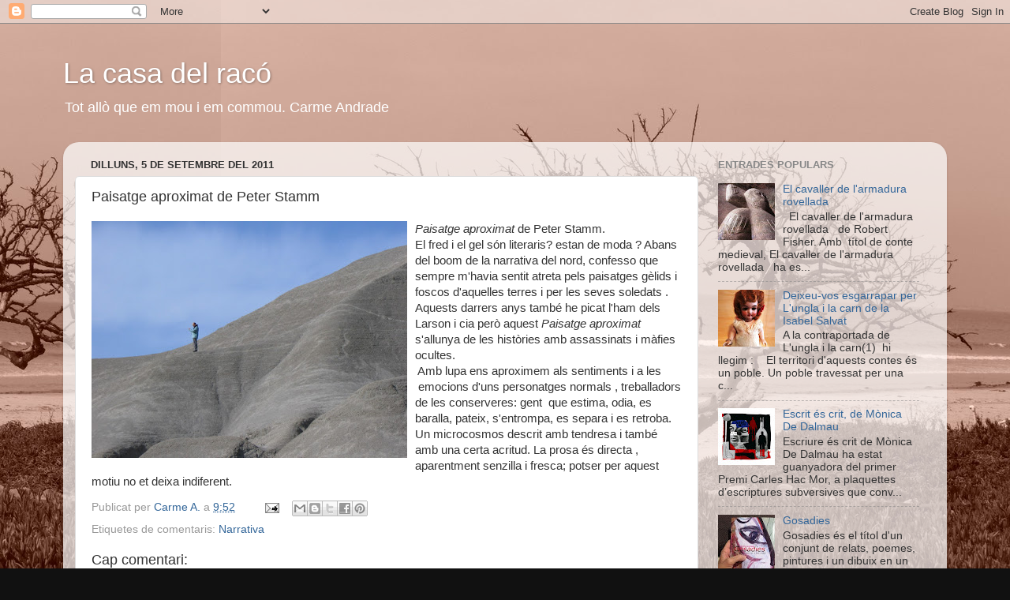

--- FILE ---
content_type: text/html; charset=UTF-8
request_url: http://carmejant.blogspot.com/2011/09/paisatge-aproximat-de-peter-stamm.html
body_size: 22785
content:
<!DOCTYPE html>
<html class='v2' dir='ltr' lang='ca'>
<head>
<link href='https://www.blogger.com/static/v1/widgets/335934321-css_bundle_v2.css' rel='stylesheet' type='text/css'/>
<meta content='width=1100' name='viewport'/>
<meta content='text/html; charset=UTF-8' http-equiv='Content-Type'/>
<meta content='blogger' name='generator'/>
<link href='http://carmejant.blogspot.com/favicon.ico' rel='icon' type='image/x-icon'/>
<link href='http://carmejant.blogspot.com/2011/09/paisatge-aproximat-de-peter-stamm.html' rel='canonical'/>
<link rel="alternate" type="application/atom+xml" title="La casa del racó - Atom" href="http://carmejant.blogspot.com/feeds/posts/default" />
<link rel="alternate" type="application/rss+xml" title="La casa del racó - RSS" href="http://carmejant.blogspot.com/feeds/posts/default?alt=rss" />
<link rel="service.post" type="application/atom+xml" title="La casa del racó - Atom" href="https://www.blogger.com/feeds/298024366748921557/posts/default" />

<link rel="alternate" type="application/atom+xml" title="La casa del racó - Atom" href="http://carmejant.blogspot.com/feeds/2256617209272946631/comments/default" />
<!--Can't find substitution for tag [blog.ieCssRetrofitLinks]-->
<link href='https://blogger.googleusercontent.com/img/b/R29vZ2xl/AVvXsEg8CT_z_yCxilAWiBIAeHLI3k40m-qWfsHRm2GF7_1Lc6n7-9LwTm6ItM8QjYScLCKHwMGFYPUNUXNbfLOs_KL9r8qbixjtt5nH3o3OU87tkIXdxn768f-cFvZZDdf9Ypyw8a7I9CCqNMY/s400/IMG_0101.JPG' rel='image_src'/>
<meta content='http://carmejant.blogspot.com/2011/09/paisatge-aproximat-de-peter-stamm.html' property='og:url'/>
<meta content='Paisatge aproximat de Peter Stamm' property='og:title'/>
<meta content='Paisatge aproximat  de Peter Stamm.  El fred i el gel són literaris? estan de moda ? Abans del boom de la narrativa del nord, confesso que s...' property='og:description'/>
<meta content='https://blogger.googleusercontent.com/img/b/R29vZ2xl/AVvXsEg8CT_z_yCxilAWiBIAeHLI3k40m-qWfsHRm2GF7_1Lc6n7-9LwTm6ItM8QjYScLCKHwMGFYPUNUXNbfLOs_KL9r8qbixjtt5nH3o3OU87tkIXdxn768f-cFvZZDdf9Ypyw8a7I9CCqNMY/w1200-h630-p-k-no-nu/IMG_0101.JPG' property='og:image'/>
<title>La casa del racó: Paisatge aproximat de Peter Stamm</title>
<style id='page-skin-1' type='text/css'><!--
/*-----------------------------------------------
Blogger Template Style
Name:     Picture Window
Designer: Blogger
URL:      www.blogger.com
----------------------------------------------- */
/* Content
----------------------------------------------- */
body {
font: normal normal 15px Arial, Tahoma, Helvetica, FreeSans, sans-serif;
color: #333333;
background: #111111 url(http://3.bp.blogspot.com/-Jqc0y1GMoGI/UoX-nzdI-eI/AAAAAAAAJAE/u24rmQXhASE/s1600/P1010594.JPG) repeat scroll bottom right;
}
html body .region-inner {
min-width: 0;
max-width: 100%;
width: auto;
}
.content-outer {
font-size: 90%;
}
a:link {
text-decoration:none;
color: #336699;
}
a:visited {
text-decoration:none;
color: #6699cc;
}
a:hover {
text-decoration:underline;
color: #33aaff;
}
.content-outer {
background: transparent none repeat scroll top left;
-moz-border-radius: 0;
-webkit-border-radius: 0;
-goog-ms-border-radius: 0;
border-radius: 0;
-moz-box-shadow: 0 0 0 rgba(0, 0, 0, .15);
-webkit-box-shadow: 0 0 0 rgba(0, 0, 0, .15);
-goog-ms-box-shadow: 0 0 0 rgba(0, 0, 0, .15);
box-shadow: 0 0 0 rgba(0, 0, 0, .15);
margin: 20px auto;
}
.content-inner {
padding: 0;
}
/* Header
----------------------------------------------- */
.header-outer {
background: transparent none repeat-x scroll top left;
_background-image: none;
color: #ffffff;
-moz-border-radius: 0;
-webkit-border-radius: 0;
-goog-ms-border-radius: 0;
border-radius: 0;
}
.Header img, .Header #header-inner {
-moz-border-radius: 0;
-webkit-border-radius: 0;
-goog-ms-border-radius: 0;
border-radius: 0;
}
.header-inner .Header .titlewrapper,
.header-inner .Header .descriptionwrapper {
padding-left: 0;
padding-right: 0;
}
.Header h1 {
font: normal normal 36px Arial, Tahoma, Helvetica, FreeSans, sans-serif;
text-shadow: 1px 1px 3px rgba(0, 0, 0, 0.3);
}
.Header h1 a {
color: #ffffff;
}
.Header .description {
font-size: 130%;
}
/* Tabs
----------------------------------------------- */
.tabs-inner {
margin: .5em 20px 0;
padding: 0;
}
.tabs-inner .section {
margin: 0;
}
.tabs-inner .widget ul {
padding: 0;
background: transparent none repeat scroll bottom;
-moz-border-radius: 0;
-webkit-border-radius: 0;
-goog-ms-border-radius: 0;
border-radius: 0;
}
.tabs-inner .widget li {
border: none;
}
.tabs-inner .widget li a {
display: inline-block;
padding: .5em 1em;
margin-right: .25em;
color: #ffffff;
font: normal normal 15px Arial, Tahoma, Helvetica, FreeSans, sans-serif;
-moz-border-radius: 10px 10px 0 0;
-webkit-border-top-left-radius: 10px;
-webkit-border-top-right-radius: 10px;
-goog-ms-border-radius: 10px 10px 0 0;
border-radius: 10px 10px 0 0;
background: transparent url(https://resources.blogblog.com/blogblog/data/1kt/transparent/black50.png) repeat scroll top left;
border-right: 1px solid transparent;
}
.tabs-inner .widget li:first-child a {
padding-left: 1.25em;
-moz-border-radius-topleft: 10px;
-moz-border-radius-bottomleft: 0;
-webkit-border-top-left-radius: 10px;
-webkit-border-bottom-left-radius: 0;
-goog-ms-border-top-left-radius: 10px;
-goog-ms-border-bottom-left-radius: 0;
border-top-left-radius: 10px;
border-bottom-left-radius: 0;
}
.tabs-inner .widget li.selected a,
.tabs-inner .widget li a:hover {
position: relative;
z-index: 1;
background: transparent url(https://resources.blogblog.com/blogblog/data/1kt/transparent/white80.png) repeat scroll bottom;
color: #336699;
-moz-box-shadow: 0 0 3px rgba(0, 0, 0, .15);
-webkit-box-shadow: 0 0 3px rgba(0, 0, 0, .15);
-goog-ms-box-shadow: 0 0 3px rgba(0, 0, 0, .15);
box-shadow: 0 0 3px rgba(0, 0, 0, .15);
}
/* Headings
----------------------------------------------- */
h2 {
font: bold normal 13px Arial, Tahoma, Helvetica, FreeSans, sans-serif;
text-transform: uppercase;
color: #888888;
margin: .5em 0;
}
/* Main
----------------------------------------------- */
.main-outer {
background: transparent url(https://resources.blogblog.com/blogblog/data/1kt/transparent/white80.png) repeat scroll top left;
-moz-border-radius: 20px 20px 0 0;
-webkit-border-top-left-radius: 20px;
-webkit-border-top-right-radius: 20px;
-webkit-border-bottom-left-radius: 0;
-webkit-border-bottom-right-radius: 0;
-goog-ms-border-radius: 20px 20px 0 0;
border-radius: 20px 20px 0 0;
-moz-box-shadow: 0 1px 3px rgba(0, 0, 0, .15);
-webkit-box-shadow: 0 1px 3px rgba(0, 0, 0, .15);
-goog-ms-box-shadow: 0 1px 3px rgba(0, 0, 0, .15);
box-shadow: 0 1px 3px rgba(0, 0, 0, .15);
}
.main-inner {
padding: 15px 20px 20px;
}
.main-inner .column-center-inner {
padding: 0 0;
}
.main-inner .column-left-inner {
padding-left: 0;
}
.main-inner .column-right-inner {
padding-right: 0;
}
/* Posts
----------------------------------------------- */
h3.post-title {
margin: 0;
font: normal normal 18px Arial, Tahoma, Helvetica, FreeSans, sans-serif;
}
.comments h4 {
margin: 1em 0 0;
font: normal normal 18px Arial, Tahoma, Helvetica, FreeSans, sans-serif;
}
.date-header span {
color: #333333;
}
.post-outer {
background-color: #ffffff;
border: solid 1px #dddddd;
-moz-border-radius: 5px;
-webkit-border-radius: 5px;
border-radius: 5px;
-goog-ms-border-radius: 5px;
padding: 15px 20px;
margin: 0 -20px 20px;
}
.post-body {
line-height: 1.4;
font-size: 110%;
position: relative;
}
.post-header {
margin: 0 0 1.5em;
color: #999999;
line-height: 1.6;
}
.post-footer {
margin: .5em 0 0;
color: #999999;
line-height: 1.6;
}
#blog-pager {
font-size: 140%
}
#comments .comment-author {
padding-top: 1.5em;
border-top: dashed 1px #ccc;
border-top: dashed 1px rgba(128, 128, 128, .5);
background-position: 0 1.5em;
}
#comments .comment-author:first-child {
padding-top: 0;
border-top: none;
}
.avatar-image-container {
margin: .2em 0 0;
}
/* Comments
----------------------------------------------- */
.comments .comments-content .icon.blog-author {
background-repeat: no-repeat;
background-image: url([data-uri]);
}
.comments .comments-content .loadmore a {
border-top: 1px solid #33aaff;
border-bottom: 1px solid #33aaff;
}
.comments .continue {
border-top: 2px solid #33aaff;
}
/* Widgets
----------------------------------------------- */
.widget ul, .widget #ArchiveList ul.flat {
padding: 0;
list-style: none;
}
.widget ul li, .widget #ArchiveList ul.flat li {
border-top: dashed 1px #ccc;
border-top: dashed 1px rgba(128, 128, 128, .5);
}
.widget ul li:first-child, .widget #ArchiveList ul.flat li:first-child {
border-top: none;
}
.widget .post-body ul {
list-style: disc;
}
.widget .post-body ul li {
border: none;
}
/* Footer
----------------------------------------------- */
.footer-outer {
color:#cccccc;
background: transparent url(https://resources.blogblog.com/blogblog/data/1kt/transparent/black50.png) repeat scroll top left;
-moz-border-radius: 0 0 20px 20px;
-webkit-border-top-left-radius: 0;
-webkit-border-top-right-radius: 0;
-webkit-border-bottom-left-radius: 20px;
-webkit-border-bottom-right-radius: 20px;
-goog-ms-border-radius: 0 0 20px 20px;
border-radius: 0 0 20px 20px;
-moz-box-shadow: 0 1px 3px rgba(0, 0, 0, .15);
-webkit-box-shadow: 0 1px 3px rgba(0, 0, 0, .15);
-goog-ms-box-shadow: 0 1px 3px rgba(0, 0, 0, .15);
box-shadow: 0 1px 3px rgba(0, 0, 0, .15);
}
.footer-inner {
padding: 10px 20px 20px;
}
.footer-outer a {
color: #99ccee;
}
.footer-outer a:visited {
color: #77aaee;
}
.footer-outer a:hover {
color: #33aaff;
}
.footer-outer .widget h2 {
color: #aaaaaa;
}
/* Mobile
----------------------------------------------- */
html body.mobile {
height: auto;
}
html body.mobile {
min-height: 480px;
background-size: 100% auto;
}
.mobile .body-fauxcolumn-outer {
background: transparent none repeat scroll top left;
}
html .mobile .mobile-date-outer, html .mobile .blog-pager {
border-bottom: none;
background: transparent url(https://resources.blogblog.com/blogblog/data/1kt/transparent/white80.png) repeat scroll top left;
margin-bottom: 10px;
}
.mobile .date-outer {
background: transparent url(https://resources.blogblog.com/blogblog/data/1kt/transparent/white80.png) repeat scroll top left;
}
.mobile .header-outer, .mobile .main-outer,
.mobile .post-outer, .mobile .footer-outer {
-moz-border-radius: 0;
-webkit-border-radius: 0;
-goog-ms-border-radius: 0;
border-radius: 0;
}
.mobile .content-outer,
.mobile .main-outer,
.mobile .post-outer {
background: inherit;
border: none;
}
.mobile .content-outer {
font-size: 100%;
}
.mobile-link-button {
background-color: #336699;
}
.mobile-link-button a:link, .mobile-link-button a:visited {
color: #ffffff;
}
.mobile-index-contents {
color: #333333;
}
.mobile .tabs-inner .PageList .widget-content {
background: transparent url(https://resources.blogblog.com/blogblog/data/1kt/transparent/white80.png) repeat scroll bottom;
color: #336699;
}
.mobile .tabs-inner .PageList .widget-content .pagelist-arrow {
border-left: 1px solid transparent;
}

--></style>
<style id='template-skin-1' type='text/css'><!--
body {
min-width: 1120px;
}
.content-outer, .content-fauxcolumn-outer, .region-inner {
min-width: 1120px;
max-width: 1120px;
_width: 1120px;
}
.main-inner .columns {
padding-left: 0px;
padding-right: 300px;
}
.main-inner .fauxcolumn-center-outer {
left: 0px;
right: 300px;
/* IE6 does not respect left and right together */
_width: expression(this.parentNode.offsetWidth -
parseInt("0px") -
parseInt("300px") + 'px');
}
.main-inner .fauxcolumn-left-outer {
width: 0px;
}
.main-inner .fauxcolumn-right-outer {
width: 300px;
}
.main-inner .column-left-outer {
width: 0px;
right: 100%;
margin-left: -0px;
}
.main-inner .column-right-outer {
width: 300px;
margin-right: -300px;
}
#layout {
min-width: 0;
}
#layout .content-outer {
min-width: 0;
width: 800px;
}
#layout .region-inner {
min-width: 0;
width: auto;
}
body#layout div.add_widget {
padding: 8px;
}
body#layout div.add_widget a {
margin-left: 32px;
}
--></style>
<style>
    body {background-image:url(http\:\/\/3.bp.blogspot.com\/-Jqc0y1GMoGI\/UoX-nzdI-eI\/AAAAAAAAJAE\/u24rmQXhASE\/s1600\/P1010594.JPG);}
    
@media (max-width: 200px) { body {background-image:url(http\:\/\/3.bp.blogspot.com\/-Jqc0y1GMoGI\/UoX-nzdI-eI\/AAAAAAAAJAE\/u24rmQXhASE\/w200\/P1010594.JPG);}}
@media (max-width: 400px) and (min-width: 201px) { body {background-image:url(http\:\/\/3.bp.blogspot.com\/-Jqc0y1GMoGI\/UoX-nzdI-eI\/AAAAAAAAJAE\/u24rmQXhASE\/w400\/P1010594.JPG);}}
@media (max-width: 800px) and (min-width: 401px) { body {background-image:url(http\:\/\/3.bp.blogspot.com\/-Jqc0y1GMoGI\/UoX-nzdI-eI\/AAAAAAAAJAE\/u24rmQXhASE\/w800\/P1010594.JPG);}}
@media (max-width: 1200px) and (min-width: 801px) { body {background-image:url(http\:\/\/3.bp.blogspot.com\/-Jqc0y1GMoGI\/UoX-nzdI-eI\/AAAAAAAAJAE\/u24rmQXhASE\/w1200\/P1010594.JPG);}}
/* Last tag covers anything over one higher than the previous max-size cap. */
@media (min-width: 1201px) { body {background-image:url(http\:\/\/3.bp.blogspot.com\/-Jqc0y1GMoGI\/UoX-nzdI-eI\/AAAAAAAAJAE\/u24rmQXhASE\/w1600\/P1010594.JPG);}}
  </style>
<link href='https://www.blogger.com/dyn-css/authorization.css?targetBlogID=298024366748921557&amp;zx=4b2af606-8d4e-4ecc-9443-7e8311fb0eca' media='none' onload='if(media!=&#39;all&#39;)media=&#39;all&#39;' rel='stylesheet'/><noscript><link href='https://www.blogger.com/dyn-css/authorization.css?targetBlogID=298024366748921557&amp;zx=4b2af606-8d4e-4ecc-9443-7e8311fb0eca' rel='stylesheet'/></noscript>
<meta name='google-adsense-platform-account' content='ca-host-pub-1556223355139109'/>
<meta name='google-adsense-platform-domain' content='blogspot.com'/>

<link rel="stylesheet" href="https://fonts.googleapis.com/css2?display=swap&family=Open+Sans&family=PT+Sans&family=PT+Serif&family=Public+Sans"></head>
<body class='loading variant-open'>
<div class='navbar section' id='navbar' name='Barra de navegació'><div class='widget Navbar' data-version='1' id='Navbar1'><script type="text/javascript">
    function setAttributeOnload(object, attribute, val) {
      if(window.addEventListener) {
        window.addEventListener('load',
          function(){ object[attribute] = val; }, false);
      } else {
        window.attachEvent('onload', function(){ object[attribute] = val; });
      }
    }
  </script>
<div id="navbar-iframe-container"></div>
<script type="text/javascript" src="https://apis.google.com/js/platform.js"></script>
<script type="text/javascript">
      gapi.load("gapi.iframes:gapi.iframes.style.bubble", function() {
        if (gapi.iframes && gapi.iframes.getContext) {
          gapi.iframes.getContext().openChild({
              url: 'https://www.blogger.com/navbar/298024366748921557?po\x3d2256617209272946631\x26origin\x3dhttp://carmejant.blogspot.com',
              where: document.getElementById("navbar-iframe-container"),
              id: "navbar-iframe"
          });
        }
      });
    </script><script type="text/javascript">
(function() {
var script = document.createElement('script');
script.type = 'text/javascript';
script.src = '//pagead2.googlesyndication.com/pagead/js/google_top_exp.js';
var head = document.getElementsByTagName('head')[0];
if (head) {
head.appendChild(script);
}})();
</script>
</div></div>
<div class='body-fauxcolumns'>
<div class='fauxcolumn-outer body-fauxcolumn-outer'>
<div class='cap-top'>
<div class='cap-left'></div>
<div class='cap-right'></div>
</div>
<div class='fauxborder-left'>
<div class='fauxborder-right'></div>
<div class='fauxcolumn-inner'>
</div>
</div>
<div class='cap-bottom'>
<div class='cap-left'></div>
<div class='cap-right'></div>
</div>
</div>
</div>
<div class='content'>
<div class='content-fauxcolumns'>
<div class='fauxcolumn-outer content-fauxcolumn-outer'>
<div class='cap-top'>
<div class='cap-left'></div>
<div class='cap-right'></div>
</div>
<div class='fauxborder-left'>
<div class='fauxborder-right'></div>
<div class='fauxcolumn-inner'>
</div>
</div>
<div class='cap-bottom'>
<div class='cap-left'></div>
<div class='cap-right'></div>
</div>
</div>
</div>
<div class='content-outer'>
<div class='content-cap-top cap-top'>
<div class='cap-left'></div>
<div class='cap-right'></div>
</div>
<div class='fauxborder-left content-fauxborder-left'>
<div class='fauxborder-right content-fauxborder-right'></div>
<div class='content-inner'>
<header>
<div class='header-outer'>
<div class='header-cap-top cap-top'>
<div class='cap-left'></div>
<div class='cap-right'></div>
</div>
<div class='fauxborder-left header-fauxborder-left'>
<div class='fauxborder-right header-fauxborder-right'></div>
<div class='region-inner header-inner'>
<div class='header section' id='header' name='Capçalera'><div class='widget Header' data-version='1' id='Header1'>
<div id='header-inner'>
<div class='titlewrapper'>
<h1 class='title'>
<a href='http://carmejant.blogspot.com/'>
La casa del racó
</a>
</h1>
</div>
<div class='descriptionwrapper'>
<p class='description'><span>Tot allò que em mou i em commou.     

 Carme Andrade</span></p>
</div>
</div>
</div></div>
</div>
</div>
<div class='header-cap-bottom cap-bottom'>
<div class='cap-left'></div>
<div class='cap-right'></div>
</div>
</div>
</header>
<div class='tabs-outer'>
<div class='tabs-cap-top cap-top'>
<div class='cap-left'></div>
<div class='cap-right'></div>
</div>
<div class='fauxborder-left tabs-fauxborder-left'>
<div class='fauxborder-right tabs-fauxborder-right'></div>
<div class='region-inner tabs-inner'>
<div class='tabs no-items section' id='crosscol' name='Multicolumnes'></div>
<div class='tabs no-items section' id='crosscol-overflow' name='Cross-Column 2'></div>
</div>
</div>
<div class='tabs-cap-bottom cap-bottom'>
<div class='cap-left'></div>
<div class='cap-right'></div>
</div>
</div>
<div class='main-outer'>
<div class='main-cap-top cap-top'>
<div class='cap-left'></div>
<div class='cap-right'></div>
</div>
<div class='fauxborder-left main-fauxborder-left'>
<div class='fauxborder-right main-fauxborder-right'></div>
<div class='region-inner main-inner'>
<div class='columns fauxcolumns'>
<div class='fauxcolumn-outer fauxcolumn-center-outer'>
<div class='cap-top'>
<div class='cap-left'></div>
<div class='cap-right'></div>
</div>
<div class='fauxborder-left'>
<div class='fauxborder-right'></div>
<div class='fauxcolumn-inner'>
</div>
</div>
<div class='cap-bottom'>
<div class='cap-left'></div>
<div class='cap-right'></div>
</div>
</div>
<div class='fauxcolumn-outer fauxcolumn-left-outer'>
<div class='cap-top'>
<div class='cap-left'></div>
<div class='cap-right'></div>
</div>
<div class='fauxborder-left'>
<div class='fauxborder-right'></div>
<div class='fauxcolumn-inner'>
</div>
</div>
<div class='cap-bottom'>
<div class='cap-left'></div>
<div class='cap-right'></div>
</div>
</div>
<div class='fauxcolumn-outer fauxcolumn-right-outer'>
<div class='cap-top'>
<div class='cap-left'></div>
<div class='cap-right'></div>
</div>
<div class='fauxborder-left'>
<div class='fauxborder-right'></div>
<div class='fauxcolumn-inner'>
</div>
</div>
<div class='cap-bottom'>
<div class='cap-left'></div>
<div class='cap-right'></div>
</div>
</div>
<!-- corrects IE6 width calculation -->
<div class='columns-inner'>
<div class='column-center-outer'>
<div class='column-center-inner'>
<div class='main section' id='main' name='Principal'><div class='widget Blog' data-version='1' id='Blog1'>
<div class='blog-posts hfeed'>

          <div class="date-outer">
        
<h2 class='date-header'><span>dilluns, 5 de setembre del 2011</span></h2>

          <div class="date-posts">
        
<div class='post-outer'>
<div class='post hentry uncustomized-post-template' itemprop='blogPost' itemscope='itemscope' itemtype='http://schema.org/BlogPosting'>
<meta content='https://blogger.googleusercontent.com/img/b/R29vZ2xl/AVvXsEg8CT_z_yCxilAWiBIAeHLI3k40m-qWfsHRm2GF7_1Lc6n7-9LwTm6ItM8QjYScLCKHwMGFYPUNUXNbfLOs_KL9r8qbixjtt5nH3o3OU87tkIXdxn768f-cFvZZDdf9Ypyw8a7I9CCqNMY/s400/IMG_0101.JPG' itemprop='image_url'/>
<meta content='298024366748921557' itemprop='blogId'/>
<meta content='2256617209272946631' itemprop='postId'/>
<a name='2256617209272946631'></a>
<h3 class='post-title entry-title' itemprop='name'>
Paisatge aproximat de Peter Stamm
</h3>
<div class='post-header'>
<div class='post-header-line-1'></div>
</div>
<div class='post-body entry-content' id='post-body-2256617209272946631' itemprop='description articleBody'>
<div><a href="https://blogger.googleusercontent.com/img/b/R29vZ2xl/AVvXsEg8CT_z_yCxilAWiBIAeHLI3k40m-qWfsHRm2GF7_1Lc6n7-9LwTm6ItM8QjYScLCKHwMGFYPUNUXNbfLOs_KL9r8qbixjtt5nH3o3OU87tkIXdxn768f-cFvZZDdf9Ypyw8a7I9CCqNMY/s1600/IMG_0101.JPG"><img alt="" border="0" id="BLOGGER_PHOTO_ID_5648923415998156754" src="https://blogger.googleusercontent.com/img/b/R29vZ2xl/AVvXsEg8CT_z_yCxilAWiBIAeHLI3k40m-qWfsHRm2GF7_1Lc6n7-9LwTm6ItM8QjYScLCKHwMGFYPUNUXNbfLOs_KL9r8qbixjtt5nH3o3OU87tkIXdxn768f-cFvZZDdf9Ypyw8a7I9CCqNMY/s400/IMG_0101.JPG" style="cursor: pointer; float: left; height: 300px; margin: 0px 10px 10px 0px; width: 400px;" /></a><em>Paisatge aproximat</em> de Peter Stamm.<br />
<div>El fred i el gel són literaris? estan de moda ? Abans del boom de la narrativa del nord, confesso que sempre m'havia sentit atreta pels paisatges gèlids i foscos d'aquelles terres i per les seves soledats . Aquests darrers anys també he picat l'ham dels Larson i cia però aquest <em>Paisatge aproximat</em> s'allunya de les històries amb assassinats i màfies ocultes.<br />
&nbsp;Amb lupa ens aproximem als sentiments i a les &nbsp;emocions d'uns personatges normals , treballadors de les conserveres: gent &nbsp;que estima, odia, es baralla, pateix, s'entrompa, es separa i es retroba. Un microcosmos descrit amb tendresa i també amb una certa acritud. La prosa és directa , aparentment senzilla i fresca; potser per aquest motiu&nbsp;no et deixa indiferent.</div></div>
<div style='clear: both;'></div>
</div>
<div class='post-footer'>
<div class='post-footer-line post-footer-line-1'>
<span class='post-author vcard'>
Publicat per
<span class='fn' itemprop='author' itemscope='itemscope' itemtype='http://schema.org/Person'>
<meta content='https://www.blogger.com/profile/03856397481548525824' itemprop='url'/>
<a class='g-profile' href='https://www.blogger.com/profile/03856397481548525824' rel='author' title='author profile'>
<span itemprop='name'>Carme A.</span>
</a>
</span>
</span>
<span class='post-timestamp'>
a
<meta content='http://carmejant.blogspot.com/2011/09/paisatge-aproximat-de-peter-stamm.html' itemprop='url'/>
<a class='timestamp-link' href='http://carmejant.blogspot.com/2011/09/paisatge-aproximat-de-peter-stamm.html' rel='bookmark' title='permanent link'><abbr class='published' itemprop='datePublished' title='2011-09-05T09:52:00-07:00'>9:52</abbr></a>
</span>
<span class='post-comment-link'>
</span>
<span class='post-icons'>
<span class='item-action'>
<a href='https://www.blogger.com/email-post/298024366748921557/2256617209272946631' title='Enviar missatge per correu electrònic'>
<img alt='' class='icon-action' height='13' src='https://resources.blogblog.com/img/icon18_email.gif' width='18'/>
</a>
</span>
<span class='item-control blog-admin pid-854728266'>
<a href='https://www.blogger.com/post-edit.g?blogID=298024366748921557&postID=2256617209272946631&from=pencil' title='Modificar el missatge'>
<img alt='' class='icon-action' height='18' src='https://resources.blogblog.com/img/icon18_edit_allbkg.gif' width='18'/>
</a>
</span>
</span>
<div class='post-share-buttons goog-inline-block'>
<a class='goog-inline-block share-button sb-email' href='https://www.blogger.com/share-post.g?blogID=298024366748921557&postID=2256617209272946631&target=email' target='_blank' title='Envia per correu electrònic'><span class='share-button-link-text'>Envia per correu electrònic</span></a><a class='goog-inline-block share-button sb-blog' href='https://www.blogger.com/share-post.g?blogID=298024366748921557&postID=2256617209272946631&target=blog' onclick='window.open(this.href, "_blank", "height=270,width=475"); return false;' target='_blank' title='BlogThis!'><span class='share-button-link-text'>BlogThis!</span></a><a class='goog-inline-block share-button sb-twitter' href='https://www.blogger.com/share-post.g?blogID=298024366748921557&postID=2256617209272946631&target=twitter' target='_blank' title='Comparteix a X'><span class='share-button-link-text'>Comparteix a X</span></a><a class='goog-inline-block share-button sb-facebook' href='https://www.blogger.com/share-post.g?blogID=298024366748921557&postID=2256617209272946631&target=facebook' onclick='window.open(this.href, "_blank", "height=430,width=640"); return false;' target='_blank' title='Comparteix a Facebook'><span class='share-button-link-text'>Comparteix a Facebook</span></a><a class='goog-inline-block share-button sb-pinterest' href='https://www.blogger.com/share-post.g?blogID=298024366748921557&postID=2256617209272946631&target=pinterest' target='_blank' title='Comparteix a Pinterest'><span class='share-button-link-text'>Comparteix a Pinterest</span></a>
</div>
</div>
<div class='post-footer-line post-footer-line-2'>
<span class='post-labels'>
Etiquetes de comentaris:
<a href='http://carmejant.blogspot.com/search/label/Narrativa' rel='tag'>Narrativa</a>
</span>
</div>
<div class='post-footer-line post-footer-line-3'>
<span class='post-location'>
</span>
</div>
</div>
</div>
<div class='comments' id='comments'>
<a name='comments'></a>
<h4>Cap comentari:</h4>
<div id='Blog1_comments-block-wrapper'>
<dl class='avatar-comment-indent' id='comments-block'>
</dl>
</div>
<p class='comment-footer'>
<div class='comment-form'>
<a name='comment-form'></a>
<h4 id='comment-post-message'>Publica un comentari a l'entrada</h4>
<p>
</p>
<a href='https://www.blogger.com/comment/frame/298024366748921557?po=2256617209272946631&hl=ca&saa=85391&origin=http://carmejant.blogspot.com' id='comment-editor-src'></a>
<iframe allowtransparency='true' class='blogger-iframe-colorize blogger-comment-from-post' frameborder='0' height='410px' id='comment-editor' name='comment-editor' src='' width='100%'></iframe>
<script src='https://www.blogger.com/static/v1/jsbin/2830521187-comment_from_post_iframe.js' type='text/javascript'></script>
<script type='text/javascript'>
      BLOG_CMT_createIframe('https://www.blogger.com/rpc_relay.html');
    </script>
</div>
</p>
</div>
</div>

        </div></div>
      
</div>
<div class='blog-pager' id='blog-pager'>
<span id='blog-pager-newer-link'>
<a class='blog-pager-newer-link' href='http://carmejant.blogspot.com/2011/09/la-saviesa-de-la-toscana-de-fernec-mate.html' id='Blog1_blog-pager-newer-link' title='Entrada més recent'>Entrada més recent</a>
</span>
<span id='blog-pager-older-link'>
<a class='blog-pager-older-link' href='http://carmejant.blogspot.com/2011/09/cosmos-de-vgombrowitz.html' id='Blog1_blog-pager-older-link' title='Entrada més antiga'>Entrada més antiga</a>
</span>
<a class='home-link' href='http://carmejant.blogspot.com/'>Inici</a>
</div>
<div class='clear'></div>
<div class='post-feeds'>
<div class='feed-links'>
Subscriure's a:
<a class='feed-link' href='http://carmejant.blogspot.com/feeds/2256617209272946631/comments/default' target='_blank' type='application/atom+xml'>Comentaris del missatge (Atom)</a>
</div>
</div>
</div></div>
</div>
</div>
<div class='column-left-outer'>
<div class='column-left-inner'>
<aside>
</aside>
</div>
</div>
<div class='column-right-outer'>
<div class='column-right-inner'>
<aside>
<div class='sidebar section' id='sidebar-right-1'><div class='widget PopularPosts' data-version='1' id='PopularPosts2'>
<h2>Entrades populars</h2>
<div class='widget-content popular-posts'>
<ul>
<li>
<div class='item-content'>
<div class='item-thumbnail'>
<a href='http://carmejant.blogspot.com/2011/10/el-cavaller-de-larmadura-rovellada.html' target='_blank'>
<img alt='' border='0' src='https://blogger.googleusercontent.com/img/b/R29vZ2xl/AVvXsEiDWXKNl-dU4Ph1DJOASxa0JXnT1Jqw9vKhwipbgNA4-mlLkrRYcI8K5Srtu-O5bWwtQ9R94dIjvPAaIW1mhJyW8K0tddPlkcKezrfNLipYEE1nrpNwj9YZpuC05XiOPb9LUKJTGTAgIyM/w72-h72-p-k-no-nu/IMG_0211.JPG'/>
</a>
</div>
<div class='item-title'><a href='http://carmejant.blogspot.com/2011/10/el-cavaller-de-larmadura-rovellada.html'>El cavaller de l'armadura rovellada</a></div>
<div class='item-snippet'>&#160; El cavaller de l&#39;armadura rovellada &#160; de Robert Fisher.  Amb&#160;&#160;títol de conte medieval, El cavaller de l&#39;armadura rovellada &#160; ha es...</div>
</div>
<div style='clear: both;'></div>
</li>
<li>
<div class='item-content'>
<div class='item-thumbnail'>
<a href='http://carmejant.blogspot.com/2017/01/deixeu-vos-esgarrapar-per-lungla-i-la.html' target='_blank'>
<img alt='' border='0' src='https://blogger.googleusercontent.com/img/b/R29vZ2xl/AVvXsEiFY-yry4ovTRfHVxbSFbyXaAYrIrdIKyDfe0u3srlHh8cdYKYGz8wXZ_pTytUZWwuU4G8ssRwLAizJ_t4laXkDu2IxYI1clm0v-Z5qgdAxXtbGbG1895FkKA_G508k13r01sN-Aj9wySg/w72-h72-p-k-no-nu/20150226_141104.jpg'/>
</a>
</div>
<div class='item-title'><a href='http://carmejant.blogspot.com/2017/01/deixeu-vos-esgarrapar-per-lungla-i-la.html'>Deixeu-vos esgarrapar per L'ungla  i la carn de la Isabel Salvat</a></div>
<div class='item-snippet'> A la contraportada de&#160; L&#39;ungla i la carn(1)&#160; hi llegim :&#160; &#160; El territori d&#39;aquests contes és un poble. Un poble travessat per una c...</div>
</div>
<div style='clear: both;'></div>
</li>
<li>
<div class='item-content'>
<div class='item-thumbnail'>
<a href='http://carmejant.blogspot.com/2018/03/escrit-es-crit-de-monica-de-dalmau.html' target='_blank'>
<img alt='' border='0' src='https://blogger.googleusercontent.com/img/b/R29vZ2xl/AVvXsEi7uhLP29wz1oLy7NLBem4LdP1AgCq1w9ze5xnVyVNz6zvIFld9s6duiMDECtibAPfYUxlmaO9dP_-I6En_AsnCsEdYtRpyVRUyBSZHgwJOrYnSA8w52ax4DOT57Df0NcKF6Y2qnHDsmx4/w72-h72-p-k-no-nu/IMG-20171211-WA0027.jpg'/>
</a>
</div>
<div class='item-title'><a href='http://carmejant.blogspot.com/2018/03/escrit-es-crit-de-monica-de-dalmau.html'>Escrit és crit, de Mònica De Dalmau</a></div>
<div class='item-snippet'>  Escriure és crit  de Mònica De Dalmau ha estat guanyadora del primer Premi Carles Hac Mor, a plaquettes d&#8217;escriptures subversives que conv...</div>
</div>
<div style='clear: both;'></div>
</li>
<li>
<div class='item-content'>
<div class='item-thumbnail'>
<a href='http://carmejant.blogspot.com/2016/10/gosadies.html' target='_blank'>
<img alt='' border='0' src='https://blogger.googleusercontent.com/img/b/R29vZ2xl/AVvXsEjHk_5of0NX9jXmw33AsOZzZX0j-Wjm94pb2LG3XUdu3IS_JHVq1VvFjM5GCUy9Ddk4dyEfDLwhFrREUXbTyrwAZeK1YrfVJlV1k45aXMxOXs2lQRkK_KsoAPWr1vEht4mOUlUgaHZInvk/w72-h72-p-k-no-nu/IMG-20161022-WA0014-1.jpg'/>
</a>
</div>
<div class='item-title'><a href='http://carmejant.blogspot.com/2016/10/gosadies.html'>Gosadies</a></div>
<div class='item-snippet'>Gosadies és el títol d&#39;un conjunt de relats, poemes, pintures i un dibuix en un sol volum, editat per Terra Ignota, l&#39;autora del qua...</div>
</div>
<div style='clear: both;'></div>
</li>
<li>
<div class='item-content'>
<div class='item-title'><a href='http://carmejant.blogspot.com/2017/03/el-nostre-pitjor-enemic-de-jesus-tibau.html'>El nostre pitjor enemic, de Jesús Tibau</a></div>
<div class='item-snippet'> XXXIII Premi de Narrativa Ribera d&#39;Ebre, El nostre pitjor enemic &#160;de Jesús Tibau és una narració curta que se&#39;ns presenta de forma ...</div>
</div>
<div style='clear: both;'></div>
</li>
<li>
<div class='item-content'>
<div class='item-thumbnail'>
<a href='http://carmejant.blogspot.com/2016/08/orgull-de-francesc-hernandez.html' target='_blank'>
<img alt='' border='0' src='https://blogger.googleusercontent.com/img/b/R29vZ2xl/AVvXsEhdEuVDgivDSVj6fnFgVH6IEFjgrQoAnA0bk97xGDSyr2mwPbwsKkGgRt4IK4NPl_ygiYpj0z5rAKVupj6m3TajXOU4ZqAlgkJvFYE2E6yNdeOrsAKmXt5GXv1ZEjCFBCLAmpcVesen0fk/w72-h72-p-k-no-nu/P1030094+S.jpg'/>
</a>
</div>
<div class='item-title'><a href='http://carmejant.blogspot.com/2016/08/orgull-de-francesc-hernandez.html'>Orgull, de Francesc Hernández</a></div>
<div class='item-snippet'>   Si nada nos salva de la muerte, al menos que el amor nos salve de la vida .   (Pablo Neruda)      Orgull  podria ser la vomitera amarga d...</div>
</div>
<div style='clear: both;'></div>
</li>
<li>
<div class='item-content'>
<div class='item-thumbnail'>
<a href='http://carmejant.blogspot.com/2015/03/escriure-em-salva-diu-la-miramelsmots.html' target='_blank'>
<img alt='' border='0' src='https://blogger.googleusercontent.com/img/b/R29vZ2xl/AVvXsEj0UISnBS3Q4BquIUZwZMVWGy_RQyKSPxB_WIFqIVw8BBVKJRm1qf3EZl8d2sMndnwvkD_rxnjH6MMvA0-U8jEd-IQW8Ly2xAucmPIc6Y1GpVR0_R1Vea_XQQogPZ5npE_piLsBUVm6xLU/w72-h72-p-k-no-nu/xperiaestiutardor14+209.jpg'/>
</a>
</div>
<div class='item-title'><a href='http://carmejant.blogspot.com/2015/03/escriure-em-salva-diu-la-miramelsmots.html'>Escriure em salva, diu la Miramelsmots</a></div>
<div class='item-snippet'> La literatura,- el llegir i l&#39;escriure - és el meu mitjà particular de transcendir la quotidianitat. La Miramelsmots [i] fa poc en una ...</div>
</div>
<div style='clear: both;'></div>
</li>
<li>
<div class='item-content'>
<div class='item-thumbnail'>
<a href='http://carmejant.blogspot.com/2019/07/la-leccion-de-auschwitz-de-joan-carles.html' target='_blank'>
<img alt='' border='0' src='https://blogger.googleusercontent.com/img/b/R29vZ2xl/AVvXsEgX_v39aBiu9-MGThZDaFzprEJZRbUQO_By49wP2_zRjQOqNZjb-TrdpFgyVswjB5O2MglOUKk8oAWpS7JcHStOamIF2bNO-_hX_PJKqzZHKFt6KCDMFVxRGimtsGuP6TKMK5O9wuOGJes/w72-h72-p-k-no-nu/m%25C3%25B2bil+hivern+16+carme+105.jpg'/>
</a>
</div>
<div class='item-title'><a href='http://carmejant.blogspot.com/2019/07/la-leccion-de-auschwitz-de-joan-carles.html'>La lección de Auschwitz, de Joan- Carles Mèlich</a></div>
<div class='item-snippet'>     Parlar de &quot;La lección de Auschwitz&quot; i no caure en l&#39;oblit de moltes de les idees que hi circulen formarà part de les limi...</div>
</div>
<div style='clear: both;'></div>
</li>
<li>
<div class='item-content'>
<div class='item-thumbnail'>
<a href='http://carmejant.blogspot.com/2017/01/eren-ells_6.html' target='_blank'>
<img alt='' border='0' src='https://blogger.googleusercontent.com/img/b/R29vZ2xl/AVvXsEi4SFXCE21cx-c5wTVsddlTYnpQfD2ctkFvTgPGAYXtOR04qvwxlSzcoGvEdXCKJ5OiSru8MqVPPEXZWgkoXRf2Ekqa1eNutJXbVlafR7jl-mU7PYJVgz_ZCpYyuPNeb7lMz7YGJB1sgTw/w72-h72-p-k-no-nu/petri.jpg'/>
</a>
</div>
<div class='item-title'><a href='http://carmejant.blogspot.com/2017/01/eren-ells_6.html'>Eren ells</a></div>
<div class='item-snippet'> Eren ells, (1) &#160; d&#39;en Carles Rebassa, és d&#39;aquelles novel.les que no haurien de passar desapercebudes per les llibreries i espero q...</div>
</div>
<div style='clear: both;'></div>
</li>
<li>
<div class='item-content'>
<div class='item-title'><a href='http://carmejant.blogspot.com/2018/11/el-bres-de-les-fargues-poemes-catorze.html'>(sense títol)</a></div>
<div class='item-snippet'>  El Bres de les Fargues &#160;el conformen&#160;vint-i-un poemes: catorze a la primera part i set a la segona. Obrint el llibre el primer que destaca...</div>
</div>
<div style='clear: both;'></div>
</li>
</ul>
<div class='clear'></div>
</div>
</div><div class='widget Image' data-version='1' id='Image3'>
<h2>Mirall</h2>
<div class='widget-content'>
<img alt='Mirall' height='161' id='Image3_img' src='https://blogger.googleusercontent.com/img/b/R29vZ2xl/AVvXsEjfBFrCnjcH1BTHxha0JS_qhEPOSdybiQS2ejLMKEsaPfNYQ0yp4Q8z5U7Peqi3viWaU3zHxFI-SMpxkPCX5D3XSXKzG9iP_Hs68IDpCa9RJmPcq2vjagvqOWf-LOVwCGpBExG7KwFoqiI/s1600/mirall.jpg' width='215'/>
<br/>
<span class='caption'>Fotografia: Carme A.</span>
</div>
<div class='clear'></div>
</div><div class='widget Image' data-version='1' id='Image5'>
<h2>Vermells</h2>
<div class='widget-content'>
<img alt='Vermells' height='121' id='Image5_img' src='https://blogger.googleusercontent.com/img/b/R29vZ2xl/AVvXsEjth0KNGRUEPdqzYTGv4sbsvwLTtA-Zj-G2FpQEeC1jJ7HslmddkdEY1kMIPPCMfmoXUQYPwr4ob07b05vdPZxXPcvufe7Lcd8_mD0Dpa-rIzwwbD7-mgTxGOBIZG_oDPnjKX9uIzZPdjo/s1600/heura.jpg' width='215'/>
<br/>
</div>
<div class='clear'></div>
</div><div class='widget Image' data-version='1' id='Image4'>
<h2>Autoretrat</h2>
<div class='widget-content'>
<img alt='Autoretrat' height='180' id='Image4_img' src='https://blogger.googleusercontent.com/img/b/R29vZ2xl/AVvXsEgJ7Dg_hiLUi77o_KyVlnmFavdupKiihqSJLHMjAMv1GaOWGL4ymQ9jzksse_awPAUaNlu87-90lSFvSoVMGrvVIH1AqbN-65qKuoNSMzDj5ekpycbNSVLpNuAvJTiJ9gCrLxgRHsuWhbs/s1600/auto.jpg' width='250'/>
<br/>
<span class='caption'>Pintura i fotografia: Carme Andrade</span>
</div>
<div class='clear'></div>
</div><div class='widget Image' data-version='1' id='Image2'>
<h2>Flors del desert</h2>
<div class='widget-content'>
<img alt='Flors del desert' height='188' id='Image2_img' src='https://blogger.googleusercontent.com/img/b/R29vZ2xl/AVvXsEjMfTn7nxr6F9kiD05ejJu0DT1vrSG5uiPvCDXMN4cfUcQg2xecW1nhSOVJGgSnLBH8nMaTwnQO-1fPmz8Fu4jwdubZ3ukFIaCXWTtllghcVDQ8rtxZXNcstj5_2O53KxGXDkH_ZfNm-eE/s1600/P1010903.jpg' width='250'/>
<br/>
<span class='caption'>Fotografia: Carme Andrade</span>
</div>
<div class='clear'></div>
</div><div class='widget Label' data-version='1' id='Label1'>
<h2>Etiquetes</h2>
<div class='widget-content cloud-label-widget-content'>
<span class='label-size label-size-3'>
<a dir='ltr' href='http://carmejant.blogspot.com/search/label/Agenda%20oberta'>Agenda oberta</a>
<span class='label-count' dir='ltr'>(16)</span>
</span>
<span class='label-size label-size-3'>
<a dir='ltr' href='http://carmejant.blogspot.com/search/label/Arts%20pl%C3%A0stiques'>Arts plàstiques</a>
<span class='label-count' dir='ltr'>(7)</span>
</span>
<span class='label-size label-size-2'>
<a dir='ltr' href='http://carmejant.blogspot.com/search/label/Assaig'>Assaig</a>
<span class='label-count' dir='ltr'>(5)</span>
</span>
<span class='label-size label-size-2'>
<a dir='ltr' href='http://carmejant.blogspot.com/search/label/Biografies'>Biografies</a>
<span class='label-count' dir='ltr'>(3)</span>
</span>
<span class='label-size label-size-3'>
<a dir='ltr' href='http://carmejant.blogspot.com/search/label/Calaix%20obert'>Calaix obert</a>
<span class='label-count' dir='ltr'>(10)</span>
</span>
<span class='label-size label-size-1'>
<a dir='ltr' href='http://carmejant.blogspot.com/search/label/Dansa'>Dansa</a>
<span class='label-count' dir='ltr'>(1)</span>
</span>
<span class='label-size label-size-2'>
<a dir='ltr' href='http://carmejant.blogspot.com/search/label/De%20la%20vida%20quotidiana'>De la vida quotidiana</a>
<span class='label-count' dir='ltr'>(5)</span>
</span>
<span class='label-size label-size-1'>
<a dir='ltr' href='http://carmejant.blogspot.com/search/label/Dietari'>Dietari</a>
<span class='label-count' dir='ltr'>(1)</span>
</span>
<span class='label-size label-size-2'>
<a dir='ltr' href='http://carmejant.blogspot.com/search/label/Els%20Encants'>Els Encants</a>
<span class='label-count' dir='ltr'>(3)</span>
</span>
<span class='label-size label-size-3'>
<a dir='ltr' href='http://carmejant.blogspot.com/search/label/Espais%20oberts'>Espais oberts</a>
<span class='label-count' dir='ltr'>(12)</span>
</span>
<span class='label-size label-size-2'>
<a dir='ltr' href='http://carmejant.blogspot.com/search/label/Mem%C3%B2ries'>Memòries</a>
<span class='label-count' dir='ltr'>(5)</span>
</span>
<span class='label-size label-size-2'>
<a dir='ltr' href='http://carmejant.blogspot.com/search/label/M%C3%BAsica'>Música</a>
<span class='label-count' dir='ltr'>(4)</span>
</span>
<span class='label-size label-size-5'>
<a dir='ltr' href='http://carmejant.blogspot.com/search/label/Narrativa'>Narrativa</a>
<span class='label-count' dir='ltr'>(101)</span>
</span>
<span class='label-size label-size-3'>
<a dir='ltr' href='http://carmejant.blogspot.com/search/label/Pel.l%C3%ADcules'>Pel.lícules</a>
<span class='label-count' dir='ltr'>(6)</span>
</span>
<span class='label-size label-size-4'>
<a dir='ltr' href='http://carmejant.blogspot.com/search/label/Per%20pensar-hi'>Per pensar-hi</a>
<span class='label-count' dir='ltr'>(24)</span>
</span>
<span class='label-size label-size-5'>
<a dir='ltr' href='http://carmejant.blogspot.com/search/label/Poesia'>Poesia</a>
<span class='label-count' dir='ltr'>(64)</span>
</span>
<span class='label-size label-size-3'>
<a dir='ltr' href='http://carmejant.blogspot.com/search/label/Teatre'>Teatre</a>
<span class='label-count' dir='ltr'>(8)</span>
</span>
<span class='label-size label-size-3'>
<a dir='ltr' href='http://carmejant.blogspot.com/search/label/Viatges'>Viatges</a>
<span class='label-count' dir='ltr'>(9)</span>
</span>
<div class='clear'></div>
</div>
</div><div class='widget HTML' data-version='1' id='HTML5'>
<h2 class='title'>Traductor al francès</h2>
<div class='widget-content'>
<a href="http://www.empresadata.com/trad/catala-frances.php" target="_blank"><img src="http://www.empresadata.com/trad/fr.gif" border="0" /></a>
</div>
<div class='clear'></div>
</div><div class='widget HTML' data-version='1' id='HTML4'>
<h2 class='title'>Translator</h2>
<div class='widget-content'>
<a href="http://www.empresadata.com/trad/catala-angles.php" target="_blank"><img src="http://www.empresadata.com/trad/en.gif" border="0" /></a>
</div>
<div class='clear'></div>
</div><div class='widget HTML' data-version='1' id='HTML3'>
<h2 class='title'>Traductor al castellà</h2>
<div class='widget-content'>
<a href="http://www.empresadata.com/trad/catala-castella.php" target="_blank"><img src="http://www.empresadata.com/trad/es.gif" border="0" /></a>
</div>
<div class='clear'></div>
</div><div class='widget BlogList' data-version='1' id='BlogList1'>
<h2 class='title'>La meva llista de blogs</h2>
<div class='widget-content'>
<div class='blog-list-container' id='BlogList1_container'>
<ul id='BlogList1_blogs'>
<li style='display: block;'>
<div class='blog-icon'>
<img data-lateloadsrc='https://lh3.googleusercontent.com/blogger_img_proxy/AEn0k_uEgk14ivfmkHsnvr-wbxFR9ujU7mtzyfcDXcMvyfWGhktca_UoLPg6SWmLMv8s9VgRo4tZeZxvFsJHbhVgoEx5Av52HoCj9A1h5JY2qH73=s16-w16-h16' height='16' width='16'/>
</div>
<div class='blog-content'>
<div class='blog-title'>
<a href='http://antiartistes.blogspot.com/' target='_blank'>
COL&#183;LECTIU D'ANTIARTISTES</a>
</div>
<div class='item-content'>
<span class='item-title'>
<a href='http://antiartistes.blogspot.com/2025/11/tampoc-europa-tan-poca-europa.html' target='_blank'>
TAMPOC EUROPA? TAN POCA EUROPA?
</a>
</span>
<div class='item-time'>
Fa 2 mesos
</div>
</div>
</div>
<div style='clear: both;'></div>
</li>
<li style='display: block;'>
<div class='blog-icon'>
<img data-lateloadsrc='https://lh3.googleusercontent.com/blogger_img_proxy/AEn0k_tFTpxnEfSrrb6GgdYOo2YvOS_gUee_HdecbtXgu1hodb8dKBxaERbWG3w2B_YzBNwbkqVLfdmlLlpTJmWxHjVSGuXdGQHU12bwSnG0N1k=s16-w16-h16' height='16' width='16'/>
</div>
<div class='blog-content'>
<div class='blog-title'>
<a href='http://finaveciana.blogspot.com/' target='_blank'>
F i n a             V e c i a n a</a>
</div>
<div class='item-content'>
<span class='item-title'>
<a href='http://finaveciana.blogspot.com/2019/06/labutaca.html' target='_blank'>
#LABUTACA
</a>
</span>
<div class='item-time'>
Fa 6 anys
</div>
</div>
</div>
<div style='clear: both;'></div>
</li>
<li style='display: block;'>
<div class='blog-icon'>
<img data-lateloadsrc='https://lh3.googleusercontent.com/blogger_img_proxy/AEn0k_sOKYNJ9Bt6mHfEmWinx2Y7GKVLNj4iIwlELxmKoKg__PuQ-RcafFu92tbLb_MtVvE1LSb4x05EXihTEGtAShC26sN2IKZ4XdT2_0mZwyDTTL6mumrP4RmxDKG1OASSo3yY=s16-w16-h16' height='16' width='16'/>
</div>
<div class='blog-content'>
<div class='blog-title'>
<a href='http://literaturaicuinadelacossetania.blogspot.com/' target='_blank'>
Ilercavònia i Cossetània: literatura i àpats</a>
</div>
<div class='item-content'>
<span class='item-title'>
<a href='http://literaturaicuinadelacossetania.blogspot.com/2018/01/havien-acabat-de-dinar.html' target='_blank'>
Havien acabat de dinar...
</a>
</span>
<div class='item-time'>
Fa 8 anys
</div>
</div>
</div>
<div style='clear: both;'></div>
</li>
<li style='display: block;'>
<div class='blog-icon'>
<img data-lateloadsrc='https://lh3.googleusercontent.com/blogger_img_proxy/AEn0k_vcic-V2MMBSxLHdFa_CmQ8eg2kcXpEKSoCL2yZkyZHiQSL1dKuZo23_I6FHC4RzKdk9dPVYXlQ3Jot0Y0zEiw6firIAJmS0dGaZVebH26OoOXx1WF-=s16-w16-h16' height='16' width='16'/>
</div>
<div class='blog-content'>
<div class='blog-title'>
<a href='http://laboratoridelletres.blogspot.com/feeds/posts/default' target='_blank'>
Laboratori de Lletres :: Bloc</a>
</div>
<div class='item-content'>
<span class='item-title'>
<!--Can't find substitution for tag [item.itemTitle]-->
</span>
<div class='item-time'>
<!--Can't find substitution for tag [item.timePeriodSinceLastUpdate]-->
</div>
</div>
</div>
<div style='clear: both;'></div>
</li>
<li style='display: block;'>
<div class='blog-icon'>
<img data-lateloadsrc='https://lh3.googleusercontent.com/blogger_img_proxy/AEn0k_vm62fBkvn5IwYf9o4bto3Z_5wAdLU5XqE_tkFLEjNa4N4gRasZLvExINo6DjVkp6UTA2NqAzibKi3b3p8afl2CdNa8W-Pd7Ij19bwCBJU=s16-w16-h16' height='16' width='16'/>
</div>
<div class='blog-content'>
<div class='blog-title'>
<a href='https://www.illadelsllibres.com/' target='_blank'>
L'illa dels llibres</a>
</div>
<div class='item-content'>
<span class='item-title'>
<a href='https://www.illadelsllibres.com/agnes-marques-guanya-el-premi-ramon-llull-amb-una-novella-sobre-la-veritat-i-els-vincles/?utm_source=rss&utm_medium=rss&utm_campaign=agnes-marques-guanya-el-premi-ramon-llull-amb-una-novella-sobre-la-veritat-i-els-vincles' target='_blank'>
Agnès Marquès guanya el Premi Ramon Llull amb una novel&#183;la sobre la veritat 
i els vincles
</a>
</span>
<div class='item-time'>
Fa 6 hores
</div>
</div>
</div>
<div style='clear: both;'></div>
</li>
<li style='display: block;'>
<div class='blog-icon'>
<img data-lateloadsrc='https://lh3.googleusercontent.com/blogger_img_proxy/AEn0k_tXu0KmDC-tntlAnIfPMtShITldJDsvCni5eBDwtcpmc44r-9DWmw4nrMSzCs8s5L_2YgUUym29UI57_sutkp08o6jELohTGwnkIF6P=s16-w16-h16' height='16' width='16'/>
</div>
<div class='blog-content'>
<div class='blog-title'>
<a href='http://imperdible.timeout.cat/bloc/feed/' target='_blank'>
L'imperdible</a>
</div>
<div class='item-content'>
<span class='item-title'>
<!--Can't find substitution for tag [item.itemTitle]-->
</span>
<div class='item-time'>
<!--Can't find substitution for tag [item.timePeriodSinceLastUpdate]-->
</div>
</div>
</div>
<div style='clear: both;'></div>
</li>
<li style='display: block;'>
<div class='blog-icon'>
<img data-lateloadsrc='https://lh3.googleusercontent.com/blogger_img_proxy/AEn0k_uiVxdg5nAksSKmWYAbEXApXMZzw9VO1nTVjIMZ7pb0NPb1Cdz0TpHuyobmDIGPox0qi-d9o95oDpuFJjZivVvLNwwFzIVBQmjp7w9FTfWNQw=s16-w16-h16' height='16' width='16'/>
</div>
<div class='blog-content'>
<div class='blog-title'>
<a href='http://llegimipiulem.blogspot.com/' target='_blank'>
Llegim i Piulem</a>
</div>
<div class='item-content'>
<span class='item-title'>
<a href='http://llegimipiulem.blogspot.com/2014/06/nou-espai-la-web-de-la-ilc.html' target='_blank'>
Nou espai a la web de la ILC
</a>
</span>
<div class='item-time'>
Fa 11 anys
</div>
</div>
</div>
<div style='clear: both;'></div>
</li>
<li style='display: block;'>
<div class='blog-icon'>
<img data-lateloadsrc='https://lh3.googleusercontent.com/blogger_img_proxy/AEn0k_tUzIHVi0gubWvrmv1qXBYP2nJ97-LgvCfpHEAMQLn0mJKmknGXc226oDMF_oWTwFDsKTcM1WSVoMEw52cLeE0tNP5MUX5xGUo8J1mGYEVe74XFGG59Fg=s16-w16-h16' height='16' width='16'/>
</div>
<div class='blog-content'>
<div class='blog-title'>
<a href='http://lletresdereusenques.blogspot.com/' target='_blank'>
lletres de reusenques</a>
</div>
<div class='item-content'>
<span class='item-title'>
<a href='http://lletresdereusenques.blogspot.com/2025/11/cronica-visual-de-la-presentacio-del.html' target='_blank'>
Crònica visual de la presentació del llibre "Reusenques, a escena!" de 
Reusenques de Lletres (Teatre Bartrina, 19-XI-2025)
</a>
</span>
<div class='item-time'>
Fa 1 mes
</div>
</div>
</div>
<div style='clear: both;'></div>
</li>
<li style='display: block;'>
<div class='blog-icon'>
<img data-lateloadsrc='https://lh3.googleusercontent.com/blogger_img_proxy/AEn0k_ty87S3J0GcxSTQqd6F1TE6PoMoQgm9cnyJWTSzfabJM6DwAGbQucPAZh57jLl3xmzQIFwkfRwyya6V1wWN1MRmBrPU67lNx1A=s16-w16-h16' height='16' width='16'/>
</div>
<div class='blog-content'>
<div class='blog-title'>
<a href='https://lacuinadecasa.com' target='_blank'>
Mariona Quadrada</a>
</div>
<div class='item-content'>
<span class='item-title'>
<a href='https://lacuinadecasa.com/post/1422' target='_blank'>
商務部稱就稀土出口依法批准一定數量的合規申請
</a>
</span>
<div class='item-time'>
Fa 7 mesos
</div>
</div>
</div>
<div style='clear: both;'></div>
</li>
<li style='display: block;'>
<div class='blog-icon'>
<img data-lateloadsrc='https://lh3.googleusercontent.com/blogger_img_proxy/AEn0k_vGsLVmXrhLtx-AxXUOeI1YoxSkQ-vF2LVwVSBRnuthVDJIBW5p0LRx3sGk7ex4P8Ixf7PkgtSNbFRxUuicmRPDbxunULr2RRn_=s16-w16-h16' height='16' width='16'/>
</div>
<div class='blog-content'>
<div class='blog-title'>
<a href='http://www.quellegeixes.cat/noticia/feed' target='_blank'>
Noticies QL</a>
</div>
<div class='item-content'>
<span class='item-title'>
<!--Can't find substitution for tag [item.itemTitle]-->
</span>
<div class='item-time'>
<!--Can't find substitution for tag [item.timePeriodSinceLastUpdate]-->
</div>
</div>
</div>
<div style='clear: both;'></div>
</li>
<li style='display: block;'>
<div class='blog-icon'>
<img data-lateloadsrc='https://lh3.googleusercontent.com/blogger_img_proxy/AEn0k_vqDtL7f0xOEgEMa5SxsOxUDQ5M4vJUPJ9yhA5Xi-BukGj71tIfW006DRd2pBlON8JCnFlHjV9Aqcr_Cc4jXPFmJmYN=s16-w16-h16' height='16' width='16'/>
</div>
<div class='blog-content'>
<div class='blog-title'>
<a href='http://lletra.uoc.edu/offlletra/' target='_blank'>
Offlletra | Lletra</a>
</div>
<div class='item-content'>
<span class='item-title'>
<!--Can't find substitution for tag [item.itemTitle]-->
</span>
<div class='item-time'>
<!--Can't find substitution for tag [item.timePeriodSinceLastUpdate]-->
</div>
</div>
</div>
<div style='clear: both;'></div>
</li>
<li style='display: block;'>
<div class='blog-icon'>
<img data-lateloadsrc='https://lh3.googleusercontent.com/blogger_img_proxy/AEn0k_vDHg4PbFfhud2lAqu8_B9Z8V8QbCn5BTxQJdc7WhkA0oAwHdP5V5_jGhp2foKoCZvHnn1fP0TdB-gtI9nQjb5yrxN9giTbDj_e9uw-=s16-w16-h16' height='16' width='16'/>
</div>
<div class='blog-content'>
<div class='blog-title'>
<a href='https://www.poemesvisuals.com/' target='_blank'>
Poesia visual</a>
</div>
<div class='item-content'>
<span class='item-title'>
<a href='https://www.poemesvisuals.com/2025/11/poesia-visual-den-toni-prat.html' target='_blank'>
POESIA VISUAL d&#8217;en Toni Prat
</a>
</span>
<div class='item-time'>
Fa 2 mesos
</div>
</div>
</div>
<div style='clear: both;'></div>
</li>
<li style='display: block;'>
<div class='blog-icon'>
<img data-lateloadsrc='https://lh3.googleusercontent.com/blogger_img_proxy/AEn0k_s7GpT6FtRgJIabYGmNpu4b3bd5E2HX-LaYq1T0MnkWqQfbDCaHR2jh875v_hs84nBpUapRYJomvz704YvI9YrCtl8br6_TdtngCbijQgstaw=s16-w16-h16' height='16' width='16'/>
</div>
<div class='blog-content'>
<div class='blog-title'>
<a href='https://salsa-ficcio.blogspot.com/' target='_blank'>
Salsa-ficció</a>
</div>
<div class='item-content'>
<span class='item-title'>
<a href='https://salsa-ficcio.blogspot.com/2026/01/abans-no-cremi-tot.html' target='_blank'>
ABANS NO CREMI TOT
</a>
</span>
<div class='item-time'>
Fa 2 setmanes
</div>
</div>
</div>
<div style='clear: both;'></div>
</li>
<li style='display: block;'>
<div class='blog-icon'>
<img data-lateloadsrc='https://lh3.googleusercontent.com/blogger_img_proxy/AEn0k_vW1S6yB9ls5j9myBUlgq5lf5RQa7idXu4kPxI4BhPr46grHSbUwDfmvvWYciS5JNjbqAMwitMuHRonwoobBCdFZ2ss0qfsxe6m=s16-w16-h16' height='16' width='16'/>
</div>
<div class='blog-content'>
<div class='blog-title'>
<a href='http://jmtibau.blogspot.com/' target='_blank'>
tens un racó dalt del món</a>
</div>
<div class='item-content'>
<span class='item-title'>
<a href='http://jmtibau.blogspot.com/2026/01/fals-proverbi-montenegri.html' target='_blank'>
Fals proverbi montenegrí
</a>
</span>
<div class='item-time'>
Fa 4 dies
</div>
</div>
</div>
<div style='clear: both;'></div>
</li>
<li style='display: block;'>
<div class='blog-icon'>
<img data-lateloadsrc='https://lh3.googleusercontent.com/blogger_img_proxy/AEn0k_sTJxc3v26crrqCmjQSQgOk1AQcY-q2PXOh_2fH8dgQ7tkNHvdmZYBJmc_0BgQp74KX8NWcr8nKU0CtiAF1QB5Eo5XHXKsaN2LO8pwRmQ=s16-w16-h16' height='16' width='16'/>
</div>
<div class='blog-content'>
<div class='blog-title'>
<a href='http://terebalana.blogspot.com/' target='_blank'>
tere balañà</a>
</div>
<div class='item-content'>
<span class='item-title'>
<a href='http://terebalana.blogspot.com/2017/08/nit-al-panta-de-siurana.html' target='_blank'>
Nit al Pantà de Siurana.
</a>
</span>
<div class='item-time'>
Fa 8 anys
</div>
</div>
</div>
<div style='clear: both;'></div>
</li>
</ul>
<div class='clear'></div>
</div>
</div>
</div><div class='widget HTML' data-version='1' id='HTML1'>
<h2 class='title'>Notícies El Punt</h2>
<div class='widget-content'>
<script src="http://www.gmodules.com/ig/ifr?url=http://www.elpunt.cat/templates/elpunt/html/GadgetGoogleElPunt.xml&amp;up_entries=6&amp;up_summaries=0&amp;up_selectedTab=&amp;synd=open&amp;w=320&amp;h=360&amp;title=El+Punt+-+%C3%9Altimes+not%C3%ADcies&amp;border=%23ffffff%7C3px%2C1px+solid+%23999999&amp;output=js"></script>
</div>
<div class='clear'></div>
</div><div class='widget BlogSearch' data-version='1' id='BlogSearch1'>
<h2 class='title'>Cercar en aquest blog</h2>
<div class='widget-content'>
<div id='BlogSearch1_form'>
<form action='http://carmejant.blogspot.com/search' class='gsc-search-box' target='_top'>
<table cellpadding='0' cellspacing='0' class='gsc-search-box'>
<tbody>
<tr>
<td class='gsc-input'>
<input autocomplete='off' class='gsc-input' name='q' size='10' title='search' type='text' value=''/>
</td>
<td class='gsc-search-button'>
<input class='gsc-search-button' title='search' type='submit' value='Cerca'/>
</td>
</tr>
</tbody>
</table>
</form>
</div>
</div>
<div class='clear'></div>
</div><div class='widget BlogArchive' data-version='1' id='BlogArchive1'>
<h2>Arxiu del blog</h2>
<div class='widget-content'>
<div id='ArchiveList'>
<div id='BlogArchive1_ArchiveList'>
<ul class='hierarchy'>
<li class='archivedate expanded'>
<a class='toggle' href='javascript:void(0)'>
<span class='zippy toggle-open'>

        &#9660;&#160;
      
</span>
</a>
<a class='post-count-link' href='http://carmejant.blogspot.com/2011/'>
2011
</a>
<span class='post-count' dir='ltr'>(34)</span>
<ul class='hierarchy'>
<li class='archivedate expanded'>
<a class='toggle' href='javascript:void(0)'>
<span class='zippy toggle-open'>

        &#9660;&#160;
      
</span>
</a>
<a class='post-count-link' href='http://carmejant.blogspot.com/2011/09/'>
de setembre
</a>
<span class='post-count' dir='ltr'>(15)</span>
<ul class='posts'>
<li><a href='http://carmejant.blogspot.com/2011/09/i-si-fos-veritat-de-marc-levy.html'>I si fos veritat de Marc Levy</a></li>
<li><a href='http://carmejant.blogspot.com/2011/09/cuaderno-de-maya.html'>Cuaderno de Maya</a></li>
<li><a href='http://carmejant.blogspot.com/2011/09/tea-bag-de-henning-mankell.html'>Tea bag de Henning Mankell</a></li>
<li><a href='http://carmejant.blogspot.com/2011/09/cosmos-de-vgombrowitz.html'>Cosmos de V.Gombrowitz</a></li>
<li><a href='http://carmejant.blogspot.com/2011/09/paisatge-aproximat-de-peter-stamm.html'>Paisatge aproximat de Peter Stamm</a></li>
<li><a href='http://carmejant.blogspot.com/2011/09/la-saviesa-de-la-toscana-de-fernec-mate.html'>La saviesa de la Toscana de Fernec Maté</a></li>
<li><a href='http://carmejant.blogspot.com/2011/09/el-hombre-de-al-lado.html'>El hombre de al lado</a></li>
<li><a href='http://carmejant.blogspot.com/2011/09/exiliada-dartur-blade-i-desumvila.html'>Exiliada d&#39;Artur Bladé i Desumvila</a></li>
<li><a href='http://carmejant.blogspot.com/2011/09/el-temps-dels-errors-de-mohamed-xukri.html'>El temps dels errors de Mohamed Xukri</a></li>
<li><a href='http://carmejant.blogspot.com/2011/09/la-festa-de-la-sal-lescala.html'>La festa de la sal. L&#39;Escala</a></li>
<li><a href='http://carmejant.blogspot.com/2011/09/el-desdoblament-del-temps-teoria-de.html'>El desdoblament del temps, teoria de J.P.Garnier</a></li>
<li><a href='http://carmejant.blogspot.com/2011/09/la-ment-en-blau-lola-bou.html'>La ment en blau. Lola Bou</a></li>
<li><a href='http://carmejant.blogspot.com/2011/09/elizabeth-costello-de-jmcoetzee.html'>Elizabeth Costello de J.M.Coetzee</a></li>
<li><a href='http://carmejant.blogspot.com/2011/09/passeig-matiner-per-les-borges-del-camp.html'>Passeig matiner per Les Borges del Camp</a></li>
<li><a href='http://carmejant.blogspot.com/2011/09/espai-de-creativitat-amb-plantes-i.html'>Espai de creativitat amb plantes i flors al Centre...</a></li>
</ul>
</li>
</ul>
<ul class='hierarchy'>
<li class='archivedate collapsed'>
<a class='toggle' href='javascript:void(0)'>
<span class='zippy'>

        &#9658;&#160;
      
</span>
</a>
<a class='post-count-link' href='http://carmejant.blogspot.com/2011/10/'>
d&#8217;octubre
</a>
<span class='post-count' dir='ltr'>(4)</span>
</li>
</ul>
<ul class='hierarchy'>
<li class='archivedate collapsed'>
<a class='toggle' href='javascript:void(0)'>
<span class='zippy'>

        &#9658;&#160;
      
</span>
</a>
<a class='post-count-link' href='http://carmejant.blogspot.com/2011/11/'>
de novembre
</a>
<span class='post-count' dir='ltr'>(8)</span>
</li>
</ul>
<ul class='hierarchy'>
<li class='archivedate collapsed'>
<a class='toggle' href='javascript:void(0)'>
<span class='zippy'>

        &#9658;&#160;
      
</span>
</a>
<a class='post-count-link' href='http://carmejant.blogspot.com/2011/12/'>
de desembre
</a>
<span class='post-count' dir='ltr'>(7)</span>
</li>
</ul>
</li>
</ul>
<ul class='hierarchy'>
<li class='archivedate collapsed'>
<a class='toggle' href='javascript:void(0)'>
<span class='zippy'>

        &#9658;&#160;
      
</span>
</a>
<a class='post-count-link' href='http://carmejant.blogspot.com/2012/'>
2012
</a>
<span class='post-count' dir='ltr'>(74)</span>
<ul class='hierarchy'>
<li class='archivedate collapsed'>
<a class='toggle' href='javascript:void(0)'>
<span class='zippy'>

        &#9658;&#160;
      
</span>
</a>
<a class='post-count-link' href='http://carmejant.blogspot.com/2012/01/'>
de gener
</a>
<span class='post-count' dir='ltr'>(13)</span>
</li>
</ul>
<ul class='hierarchy'>
<li class='archivedate collapsed'>
<a class='toggle' href='javascript:void(0)'>
<span class='zippy'>

        &#9658;&#160;
      
</span>
</a>
<a class='post-count-link' href='http://carmejant.blogspot.com/2012/02/'>
de febrer
</a>
<span class='post-count' dir='ltr'>(7)</span>
</li>
</ul>
<ul class='hierarchy'>
<li class='archivedate collapsed'>
<a class='toggle' href='javascript:void(0)'>
<span class='zippy'>

        &#9658;&#160;
      
</span>
</a>
<a class='post-count-link' href='http://carmejant.blogspot.com/2012/03/'>
de març
</a>
<span class='post-count' dir='ltr'>(6)</span>
</li>
</ul>
<ul class='hierarchy'>
<li class='archivedate collapsed'>
<a class='toggle' href='javascript:void(0)'>
<span class='zippy'>

        &#9658;&#160;
      
</span>
</a>
<a class='post-count-link' href='http://carmejant.blogspot.com/2012/04/'>
d&#8217;abril
</a>
<span class='post-count' dir='ltr'>(8)</span>
</li>
</ul>
<ul class='hierarchy'>
<li class='archivedate collapsed'>
<a class='toggle' href='javascript:void(0)'>
<span class='zippy'>

        &#9658;&#160;
      
</span>
</a>
<a class='post-count-link' href='http://carmejant.blogspot.com/2012/05/'>
de maig
</a>
<span class='post-count' dir='ltr'>(6)</span>
</li>
</ul>
<ul class='hierarchy'>
<li class='archivedate collapsed'>
<a class='toggle' href='javascript:void(0)'>
<span class='zippy'>

        &#9658;&#160;
      
</span>
</a>
<a class='post-count-link' href='http://carmejant.blogspot.com/2012/06/'>
de juny
</a>
<span class='post-count' dir='ltr'>(6)</span>
</li>
</ul>
<ul class='hierarchy'>
<li class='archivedate collapsed'>
<a class='toggle' href='javascript:void(0)'>
<span class='zippy'>

        &#9658;&#160;
      
</span>
</a>
<a class='post-count-link' href='http://carmejant.blogspot.com/2012/07/'>
de juliol
</a>
<span class='post-count' dir='ltr'>(9)</span>
</li>
</ul>
<ul class='hierarchy'>
<li class='archivedate collapsed'>
<a class='toggle' href='javascript:void(0)'>
<span class='zippy'>

        &#9658;&#160;
      
</span>
</a>
<a class='post-count-link' href='http://carmejant.blogspot.com/2012/08/'>
d&#8217;agost
</a>
<span class='post-count' dir='ltr'>(3)</span>
</li>
</ul>
<ul class='hierarchy'>
<li class='archivedate collapsed'>
<a class='toggle' href='javascript:void(0)'>
<span class='zippy'>

        &#9658;&#160;
      
</span>
</a>
<a class='post-count-link' href='http://carmejant.blogspot.com/2012/09/'>
de setembre
</a>
<span class='post-count' dir='ltr'>(3)</span>
</li>
</ul>
<ul class='hierarchy'>
<li class='archivedate collapsed'>
<a class='toggle' href='javascript:void(0)'>
<span class='zippy'>

        &#9658;&#160;
      
</span>
</a>
<a class='post-count-link' href='http://carmejant.blogspot.com/2012/10/'>
d&#8217;octubre
</a>
<span class='post-count' dir='ltr'>(6)</span>
</li>
</ul>
<ul class='hierarchy'>
<li class='archivedate collapsed'>
<a class='toggle' href='javascript:void(0)'>
<span class='zippy'>

        &#9658;&#160;
      
</span>
</a>
<a class='post-count-link' href='http://carmejant.blogspot.com/2012/11/'>
de novembre
</a>
<span class='post-count' dir='ltr'>(3)</span>
</li>
</ul>
<ul class='hierarchy'>
<li class='archivedate collapsed'>
<a class='toggle' href='javascript:void(0)'>
<span class='zippy'>

        &#9658;&#160;
      
</span>
</a>
<a class='post-count-link' href='http://carmejant.blogspot.com/2012/12/'>
de desembre
</a>
<span class='post-count' dir='ltr'>(4)</span>
</li>
</ul>
</li>
</ul>
<ul class='hierarchy'>
<li class='archivedate collapsed'>
<a class='toggle' href='javascript:void(0)'>
<span class='zippy'>

        &#9658;&#160;
      
</span>
</a>
<a class='post-count-link' href='http://carmejant.blogspot.com/2013/'>
2013
</a>
<span class='post-count' dir='ltr'>(45)</span>
<ul class='hierarchy'>
<li class='archivedate collapsed'>
<a class='toggle' href='javascript:void(0)'>
<span class='zippy'>

        &#9658;&#160;
      
</span>
</a>
<a class='post-count-link' href='http://carmejant.blogspot.com/2013/01/'>
de gener
</a>
<span class='post-count' dir='ltr'>(4)</span>
</li>
</ul>
<ul class='hierarchy'>
<li class='archivedate collapsed'>
<a class='toggle' href='javascript:void(0)'>
<span class='zippy'>

        &#9658;&#160;
      
</span>
</a>
<a class='post-count-link' href='http://carmejant.blogspot.com/2013/02/'>
de febrer
</a>
<span class='post-count' dir='ltr'>(6)</span>
</li>
</ul>
<ul class='hierarchy'>
<li class='archivedate collapsed'>
<a class='toggle' href='javascript:void(0)'>
<span class='zippy'>

        &#9658;&#160;
      
</span>
</a>
<a class='post-count-link' href='http://carmejant.blogspot.com/2013/03/'>
de març
</a>
<span class='post-count' dir='ltr'>(6)</span>
</li>
</ul>
<ul class='hierarchy'>
<li class='archivedate collapsed'>
<a class='toggle' href='javascript:void(0)'>
<span class='zippy'>

        &#9658;&#160;
      
</span>
</a>
<a class='post-count-link' href='http://carmejant.blogspot.com/2013/05/'>
de maig
</a>
<span class='post-count' dir='ltr'>(3)</span>
</li>
</ul>
<ul class='hierarchy'>
<li class='archivedate collapsed'>
<a class='toggle' href='javascript:void(0)'>
<span class='zippy'>

        &#9658;&#160;
      
</span>
</a>
<a class='post-count-link' href='http://carmejant.blogspot.com/2013/06/'>
de juny
</a>
<span class='post-count' dir='ltr'>(2)</span>
</li>
</ul>
<ul class='hierarchy'>
<li class='archivedate collapsed'>
<a class='toggle' href='javascript:void(0)'>
<span class='zippy'>

        &#9658;&#160;
      
</span>
</a>
<a class='post-count-link' href='http://carmejant.blogspot.com/2013/07/'>
de juliol
</a>
<span class='post-count' dir='ltr'>(8)</span>
</li>
</ul>
<ul class='hierarchy'>
<li class='archivedate collapsed'>
<a class='toggle' href='javascript:void(0)'>
<span class='zippy'>

        &#9658;&#160;
      
</span>
</a>
<a class='post-count-link' href='http://carmejant.blogspot.com/2013/08/'>
d&#8217;agost
</a>
<span class='post-count' dir='ltr'>(3)</span>
</li>
</ul>
<ul class='hierarchy'>
<li class='archivedate collapsed'>
<a class='toggle' href='javascript:void(0)'>
<span class='zippy'>

        &#9658;&#160;
      
</span>
</a>
<a class='post-count-link' href='http://carmejant.blogspot.com/2013/09/'>
de setembre
</a>
<span class='post-count' dir='ltr'>(3)</span>
</li>
</ul>
<ul class='hierarchy'>
<li class='archivedate collapsed'>
<a class='toggle' href='javascript:void(0)'>
<span class='zippy'>

        &#9658;&#160;
      
</span>
</a>
<a class='post-count-link' href='http://carmejant.blogspot.com/2013/10/'>
d&#8217;octubre
</a>
<span class='post-count' dir='ltr'>(3)</span>
</li>
</ul>
<ul class='hierarchy'>
<li class='archivedate collapsed'>
<a class='toggle' href='javascript:void(0)'>
<span class='zippy'>

        &#9658;&#160;
      
</span>
</a>
<a class='post-count-link' href='http://carmejant.blogspot.com/2013/11/'>
de novembre
</a>
<span class='post-count' dir='ltr'>(6)</span>
</li>
</ul>
<ul class='hierarchy'>
<li class='archivedate collapsed'>
<a class='toggle' href='javascript:void(0)'>
<span class='zippy'>

        &#9658;&#160;
      
</span>
</a>
<a class='post-count-link' href='http://carmejant.blogspot.com/2013/12/'>
de desembre
</a>
<span class='post-count' dir='ltr'>(1)</span>
</li>
</ul>
</li>
</ul>
<ul class='hierarchy'>
<li class='archivedate collapsed'>
<a class='toggle' href='javascript:void(0)'>
<span class='zippy'>

        &#9658;&#160;
      
</span>
</a>
<a class='post-count-link' href='http://carmejant.blogspot.com/2014/'>
2014
</a>
<span class='post-count' dir='ltr'>(27)</span>
<ul class='hierarchy'>
<li class='archivedate collapsed'>
<a class='toggle' href='javascript:void(0)'>
<span class='zippy'>

        &#9658;&#160;
      
</span>
</a>
<a class='post-count-link' href='http://carmejant.blogspot.com/2014/01/'>
de gener
</a>
<span class='post-count' dir='ltr'>(5)</span>
</li>
</ul>
<ul class='hierarchy'>
<li class='archivedate collapsed'>
<a class='toggle' href='javascript:void(0)'>
<span class='zippy'>

        &#9658;&#160;
      
</span>
</a>
<a class='post-count-link' href='http://carmejant.blogspot.com/2014/02/'>
de febrer
</a>
<span class='post-count' dir='ltr'>(1)</span>
</li>
</ul>
<ul class='hierarchy'>
<li class='archivedate collapsed'>
<a class='toggle' href='javascript:void(0)'>
<span class='zippy'>

        &#9658;&#160;
      
</span>
</a>
<a class='post-count-link' href='http://carmejant.blogspot.com/2014/03/'>
de març
</a>
<span class='post-count' dir='ltr'>(2)</span>
</li>
</ul>
<ul class='hierarchy'>
<li class='archivedate collapsed'>
<a class='toggle' href='javascript:void(0)'>
<span class='zippy'>

        &#9658;&#160;
      
</span>
</a>
<a class='post-count-link' href='http://carmejant.blogspot.com/2014/04/'>
d&#8217;abril
</a>
<span class='post-count' dir='ltr'>(1)</span>
</li>
</ul>
<ul class='hierarchy'>
<li class='archivedate collapsed'>
<a class='toggle' href='javascript:void(0)'>
<span class='zippy'>

        &#9658;&#160;
      
</span>
</a>
<a class='post-count-link' href='http://carmejant.blogspot.com/2014/05/'>
de maig
</a>
<span class='post-count' dir='ltr'>(1)</span>
</li>
</ul>
<ul class='hierarchy'>
<li class='archivedate collapsed'>
<a class='toggle' href='javascript:void(0)'>
<span class='zippy'>

        &#9658;&#160;
      
</span>
</a>
<a class='post-count-link' href='http://carmejant.blogspot.com/2014/06/'>
de juny
</a>
<span class='post-count' dir='ltr'>(5)</span>
</li>
</ul>
<ul class='hierarchy'>
<li class='archivedate collapsed'>
<a class='toggle' href='javascript:void(0)'>
<span class='zippy'>

        &#9658;&#160;
      
</span>
</a>
<a class='post-count-link' href='http://carmejant.blogspot.com/2014/08/'>
d&#8217;agost
</a>
<span class='post-count' dir='ltr'>(2)</span>
</li>
</ul>
<ul class='hierarchy'>
<li class='archivedate collapsed'>
<a class='toggle' href='javascript:void(0)'>
<span class='zippy'>

        &#9658;&#160;
      
</span>
</a>
<a class='post-count-link' href='http://carmejant.blogspot.com/2014/09/'>
de setembre
</a>
<span class='post-count' dir='ltr'>(1)</span>
</li>
</ul>
<ul class='hierarchy'>
<li class='archivedate collapsed'>
<a class='toggle' href='javascript:void(0)'>
<span class='zippy'>

        &#9658;&#160;
      
</span>
</a>
<a class='post-count-link' href='http://carmejant.blogspot.com/2014/10/'>
d&#8217;octubre
</a>
<span class='post-count' dir='ltr'>(2)</span>
</li>
</ul>
<ul class='hierarchy'>
<li class='archivedate collapsed'>
<a class='toggle' href='javascript:void(0)'>
<span class='zippy'>

        &#9658;&#160;
      
</span>
</a>
<a class='post-count-link' href='http://carmejant.blogspot.com/2014/11/'>
de novembre
</a>
<span class='post-count' dir='ltr'>(3)</span>
</li>
</ul>
<ul class='hierarchy'>
<li class='archivedate collapsed'>
<a class='toggle' href='javascript:void(0)'>
<span class='zippy'>

        &#9658;&#160;
      
</span>
</a>
<a class='post-count-link' href='http://carmejant.blogspot.com/2014/12/'>
de desembre
</a>
<span class='post-count' dir='ltr'>(4)</span>
</li>
</ul>
</li>
</ul>
<ul class='hierarchy'>
<li class='archivedate collapsed'>
<a class='toggle' href='javascript:void(0)'>
<span class='zippy'>

        &#9658;&#160;
      
</span>
</a>
<a class='post-count-link' href='http://carmejant.blogspot.com/2015/'>
2015
</a>
<span class='post-count' dir='ltr'>(41)</span>
<ul class='hierarchy'>
<li class='archivedate collapsed'>
<a class='toggle' href='javascript:void(0)'>
<span class='zippy'>

        &#9658;&#160;
      
</span>
</a>
<a class='post-count-link' href='http://carmejant.blogspot.com/2015/02/'>
de febrer
</a>
<span class='post-count' dir='ltr'>(7)</span>
</li>
</ul>
<ul class='hierarchy'>
<li class='archivedate collapsed'>
<a class='toggle' href='javascript:void(0)'>
<span class='zippy'>

        &#9658;&#160;
      
</span>
</a>
<a class='post-count-link' href='http://carmejant.blogspot.com/2015/03/'>
de març
</a>
<span class='post-count' dir='ltr'>(7)</span>
</li>
</ul>
<ul class='hierarchy'>
<li class='archivedate collapsed'>
<a class='toggle' href='javascript:void(0)'>
<span class='zippy'>

        &#9658;&#160;
      
</span>
</a>
<a class='post-count-link' href='http://carmejant.blogspot.com/2015/04/'>
d&#8217;abril
</a>
<span class='post-count' dir='ltr'>(7)</span>
</li>
</ul>
<ul class='hierarchy'>
<li class='archivedate collapsed'>
<a class='toggle' href='javascript:void(0)'>
<span class='zippy'>

        &#9658;&#160;
      
</span>
</a>
<a class='post-count-link' href='http://carmejant.blogspot.com/2015/05/'>
de maig
</a>
<span class='post-count' dir='ltr'>(4)</span>
</li>
</ul>
<ul class='hierarchy'>
<li class='archivedate collapsed'>
<a class='toggle' href='javascript:void(0)'>
<span class='zippy'>

        &#9658;&#160;
      
</span>
</a>
<a class='post-count-link' href='http://carmejant.blogspot.com/2015/06/'>
de juny
</a>
<span class='post-count' dir='ltr'>(4)</span>
</li>
</ul>
<ul class='hierarchy'>
<li class='archivedate collapsed'>
<a class='toggle' href='javascript:void(0)'>
<span class='zippy'>

        &#9658;&#160;
      
</span>
</a>
<a class='post-count-link' href='http://carmejant.blogspot.com/2015/07/'>
de juliol
</a>
<span class='post-count' dir='ltr'>(5)</span>
</li>
</ul>
<ul class='hierarchy'>
<li class='archivedate collapsed'>
<a class='toggle' href='javascript:void(0)'>
<span class='zippy'>

        &#9658;&#160;
      
</span>
</a>
<a class='post-count-link' href='http://carmejant.blogspot.com/2015/08/'>
d&#8217;agost
</a>
<span class='post-count' dir='ltr'>(1)</span>
</li>
</ul>
<ul class='hierarchy'>
<li class='archivedate collapsed'>
<a class='toggle' href='javascript:void(0)'>
<span class='zippy'>

        &#9658;&#160;
      
</span>
</a>
<a class='post-count-link' href='http://carmejant.blogspot.com/2015/09/'>
de setembre
</a>
<span class='post-count' dir='ltr'>(1)</span>
</li>
</ul>
<ul class='hierarchy'>
<li class='archivedate collapsed'>
<a class='toggle' href='javascript:void(0)'>
<span class='zippy'>

        &#9658;&#160;
      
</span>
</a>
<a class='post-count-link' href='http://carmejant.blogspot.com/2015/10/'>
d&#8217;octubre
</a>
<span class='post-count' dir='ltr'>(1)</span>
</li>
</ul>
<ul class='hierarchy'>
<li class='archivedate collapsed'>
<a class='toggle' href='javascript:void(0)'>
<span class='zippy'>

        &#9658;&#160;
      
</span>
</a>
<a class='post-count-link' href='http://carmejant.blogspot.com/2015/11/'>
de novembre
</a>
<span class='post-count' dir='ltr'>(1)</span>
</li>
</ul>
<ul class='hierarchy'>
<li class='archivedate collapsed'>
<a class='toggle' href='javascript:void(0)'>
<span class='zippy'>

        &#9658;&#160;
      
</span>
</a>
<a class='post-count-link' href='http://carmejant.blogspot.com/2015/12/'>
de desembre
</a>
<span class='post-count' dir='ltr'>(3)</span>
</li>
</ul>
</li>
</ul>
<ul class='hierarchy'>
<li class='archivedate collapsed'>
<a class='toggle' href='javascript:void(0)'>
<span class='zippy'>

        &#9658;&#160;
      
</span>
</a>
<a class='post-count-link' href='http://carmejant.blogspot.com/2016/'>
2016
</a>
<span class='post-count' dir='ltr'>(21)</span>
<ul class='hierarchy'>
<li class='archivedate collapsed'>
<a class='toggle' href='javascript:void(0)'>
<span class='zippy'>

        &#9658;&#160;
      
</span>
</a>
<a class='post-count-link' href='http://carmejant.blogspot.com/2016/01/'>
de gener
</a>
<span class='post-count' dir='ltr'>(2)</span>
</li>
</ul>
<ul class='hierarchy'>
<li class='archivedate collapsed'>
<a class='toggle' href='javascript:void(0)'>
<span class='zippy'>

        &#9658;&#160;
      
</span>
</a>
<a class='post-count-link' href='http://carmejant.blogspot.com/2016/02/'>
de febrer
</a>
<span class='post-count' dir='ltr'>(2)</span>
</li>
</ul>
<ul class='hierarchy'>
<li class='archivedate collapsed'>
<a class='toggle' href='javascript:void(0)'>
<span class='zippy'>

        &#9658;&#160;
      
</span>
</a>
<a class='post-count-link' href='http://carmejant.blogspot.com/2016/03/'>
de març
</a>
<span class='post-count' dir='ltr'>(1)</span>
</li>
</ul>
<ul class='hierarchy'>
<li class='archivedate collapsed'>
<a class='toggle' href='javascript:void(0)'>
<span class='zippy'>

        &#9658;&#160;
      
</span>
</a>
<a class='post-count-link' href='http://carmejant.blogspot.com/2016/04/'>
d&#8217;abril
</a>
<span class='post-count' dir='ltr'>(1)</span>
</li>
</ul>
<ul class='hierarchy'>
<li class='archivedate collapsed'>
<a class='toggle' href='javascript:void(0)'>
<span class='zippy'>

        &#9658;&#160;
      
</span>
</a>
<a class='post-count-link' href='http://carmejant.blogspot.com/2016/05/'>
de maig
</a>
<span class='post-count' dir='ltr'>(2)</span>
</li>
</ul>
<ul class='hierarchy'>
<li class='archivedate collapsed'>
<a class='toggle' href='javascript:void(0)'>
<span class='zippy'>

        &#9658;&#160;
      
</span>
</a>
<a class='post-count-link' href='http://carmejant.blogspot.com/2016/08/'>
d&#8217;agost
</a>
<span class='post-count' dir='ltr'>(3)</span>
</li>
</ul>
<ul class='hierarchy'>
<li class='archivedate collapsed'>
<a class='toggle' href='javascript:void(0)'>
<span class='zippy'>

        &#9658;&#160;
      
</span>
</a>
<a class='post-count-link' href='http://carmejant.blogspot.com/2016/09/'>
de setembre
</a>
<span class='post-count' dir='ltr'>(2)</span>
</li>
</ul>
<ul class='hierarchy'>
<li class='archivedate collapsed'>
<a class='toggle' href='javascript:void(0)'>
<span class='zippy'>

        &#9658;&#160;
      
</span>
</a>
<a class='post-count-link' href='http://carmejant.blogspot.com/2016/10/'>
d&#8217;octubre
</a>
<span class='post-count' dir='ltr'>(3)</span>
</li>
</ul>
<ul class='hierarchy'>
<li class='archivedate collapsed'>
<a class='toggle' href='javascript:void(0)'>
<span class='zippy'>

        &#9658;&#160;
      
</span>
</a>
<a class='post-count-link' href='http://carmejant.blogspot.com/2016/11/'>
de novembre
</a>
<span class='post-count' dir='ltr'>(2)</span>
</li>
</ul>
<ul class='hierarchy'>
<li class='archivedate collapsed'>
<a class='toggle' href='javascript:void(0)'>
<span class='zippy'>

        &#9658;&#160;
      
</span>
</a>
<a class='post-count-link' href='http://carmejant.blogspot.com/2016/12/'>
de desembre
</a>
<span class='post-count' dir='ltr'>(3)</span>
</li>
</ul>
</li>
</ul>
<ul class='hierarchy'>
<li class='archivedate collapsed'>
<a class='toggle' href='javascript:void(0)'>
<span class='zippy'>

        &#9658;&#160;
      
</span>
</a>
<a class='post-count-link' href='http://carmejant.blogspot.com/2017/'>
2017
</a>
<span class='post-count' dir='ltr'>(21)</span>
<ul class='hierarchy'>
<li class='archivedate collapsed'>
<a class='toggle' href='javascript:void(0)'>
<span class='zippy'>

        &#9658;&#160;
      
</span>
</a>
<a class='post-count-link' href='http://carmejant.blogspot.com/2017/01/'>
de gener
</a>
<span class='post-count' dir='ltr'>(3)</span>
</li>
</ul>
<ul class='hierarchy'>
<li class='archivedate collapsed'>
<a class='toggle' href='javascript:void(0)'>
<span class='zippy'>

        &#9658;&#160;
      
</span>
</a>
<a class='post-count-link' href='http://carmejant.blogspot.com/2017/03/'>
de març
</a>
<span class='post-count' dir='ltr'>(2)</span>
</li>
</ul>
<ul class='hierarchy'>
<li class='archivedate collapsed'>
<a class='toggle' href='javascript:void(0)'>
<span class='zippy'>

        &#9658;&#160;
      
</span>
</a>
<a class='post-count-link' href='http://carmejant.blogspot.com/2017/04/'>
d&#8217;abril
</a>
<span class='post-count' dir='ltr'>(3)</span>
</li>
</ul>
<ul class='hierarchy'>
<li class='archivedate collapsed'>
<a class='toggle' href='javascript:void(0)'>
<span class='zippy'>

        &#9658;&#160;
      
</span>
</a>
<a class='post-count-link' href='http://carmejant.blogspot.com/2017/05/'>
de maig
</a>
<span class='post-count' dir='ltr'>(2)</span>
</li>
</ul>
<ul class='hierarchy'>
<li class='archivedate collapsed'>
<a class='toggle' href='javascript:void(0)'>
<span class='zippy'>

        &#9658;&#160;
      
</span>
</a>
<a class='post-count-link' href='http://carmejant.blogspot.com/2017/06/'>
de juny
</a>
<span class='post-count' dir='ltr'>(3)</span>
</li>
</ul>
<ul class='hierarchy'>
<li class='archivedate collapsed'>
<a class='toggle' href='javascript:void(0)'>
<span class='zippy'>

        &#9658;&#160;
      
</span>
</a>
<a class='post-count-link' href='http://carmejant.blogspot.com/2017/07/'>
de juliol
</a>
<span class='post-count' dir='ltr'>(2)</span>
</li>
</ul>
<ul class='hierarchy'>
<li class='archivedate collapsed'>
<a class='toggle' href='javascript:void(0)'>
<span class='zippy'>

        &#9658;&#160;
      
</span>
</a>
<a class='post-count-link' href='http://carmejant.blogspot.com/2017/08/'>
d&#8217;agost
</a>
<span class='post-count' dir='ltr'>(3)</span>
</li>
</ul>
<ul class='hierarchy'>
<li class='archivedate collapsed'>
<a class='toggle' href='javascript:void(0)'>
<span class='zippy'>

        &#9658;&#160;
      
</span>
</a>
<a class='post-count-link' href='http://carmejant.blogspot.com/2017/09/'>
de setembre
</a>
<span class='post-count' dir='ltr'>(1)</span>
</li>
</ul>
<ul class='hierarchy'>
<li class='archivedate collapsed'>
<a class='toggle' href='javascript:void(0)'>
<span class='zippy'>

        &#9658;&#160;
      
</span>
</a>
<a class='post-count-link' href='http://carmejant.blogspot.com/2017/11/'>
de novembre
</a>
<span class='post-count' dir='ltr'>(2)</span>
</li>
</ul>
</li>
</ul>
<ul class='hierarchy'>
<li class='archivedate collapsed'>
<a class='toggle' href='javascript:void(0)'>
<span class='zippy'>

        &#9658;&#160;
      
</span>
</a>
<a class='post-count-link' href='http://carmejant.blogspot.com/2018/'>
2018
</a>
<span class='post-count' dir='ltr'>(12)</span>
<ul class='hierarchy'>
<li class='archivedate collapsed'>
<a class='toggle' href='javascript:void(0)'>
<span class='zippy'>

        &#9658;&#160;
      
</span>
</a>
<a class='post-count-link' href='http://carmejant.blogspot.com/2018/01/'>
de gener
</a>
<span class='post-count' dir='ltr'>(2)</span>
</li>
</ul>
<ul class='hierarchy'>
<li class='archivedate collapsed'>
<a class='toggle' href='javascript:void(0)'>
<span class='zippy'>

        &#9658;&#160;
      
</span>
</a>
<a class='post-count-link' href='http://carmejant.blogspot.com/2018/02/'>
de febrer
</a>
<span class='post-count' dir='ltr'>(1)</span>
</li>
</ul>
<ul class='hierarchy'>
<li class='archivedate collapsed'>
<a class='toggle' href='javascript:void(0)'>
<span class='zippy'>

        &#9658;&#160;
      
</span>
</a>
<a class='post-count-link' href='http://carmejant.blogspot.com/2018/03/'>
de març
</a>
<span class='post-count' dir='ltr'>(2)</span>
</li>
</ul>
<ul class='hierarchy'>
<li class='archivedate collapsed'>
<a class='toggle' href='javascript:void(0)'>
<span class='zippy'>

        &#9658;&#160;
      
</span>
</a>
<a class='post-count-link' href='http://carmejant.blogspot.com/2018/06/'>
de juny
</a>
<span class='post-count' dir='ltr'>(2)</span>
</li>
</ul>
<ul class='hierarchy'>
<li class='archivedate collapsed'>
<a class='toggle' href='javascript:void(0)'>
<span class='zippy'>

        &#9658;&#160;
      
</span>
</a>
<a class='post-count-link' href='http://carmejant.blogspot.com/2018/07/'>
de juliol
</a>
<span class='post-count' dir='ltr'>(1)</span>
</li>
</ul>
<ul class='hierarchy'>
<li class='archivedate collapsed'>
<a class='toggle' href='javascript:void(0)'>
<span class='zippy'>

        &#9658;&#160;
      
</span>
</a>
<a class='post-count-link' href='http://carmejant.blogspot.com/2018/11/'>
de novembre
</a>
<span class='post-count' dir='ltr'>(2)</span>
</li>
</ul>
<ul class='hierarchy'>
<li class='archivedate collapsed'>
<a class='toggle' href='javascript:void(0)'>
<span class='zippy'>

        &#9658;&#160;
      
</span>
</a>
<a class='post-count-link' href='http://carmejant.blogspot.com/2018/12/'>
de desembre
</a>
<span class='post-count' dir='ltr'>(2)</span>
</li>
</ul>
</li>
</ul>
<ul class='hierarchy'>
<li class='archivedate collapsed'>
<a class='toggle' href='javascript:void(0)'>
<span class='zippy'>

        &#9658;&#160;
      
</span>
</a>
<a class='post-count-link' href='http://carmejant.blogspot.com/2019/'>
2019
</a>
<span class='post-count' dir='ltr'>(6)</span>
<ul class='hierarchy'>
<li class='archivedate collapsed'>
<a class='toggle' href='javascript:void(0)'>
<span class='zippy'>

        &#9658;&#160;
      
</span>
</a>
<a class='post-count-link' href='http://carmejant.blogspot.com/2019/07/'>
de juliol
</a>
<span class='post-count' dir='ltr'>(2)</span>
</li>
</ul>
<ul class='hierarchy'>
<li class='archivedate collapsed'>
<a class='toggle' href='javascript:void(0)'>
<span class='zippy'>

        &#9658;&#160;
      
</span>
</a>
<a class='post-count-link' href='http://carmejant.blogspot.com/2019/08/'>
d&#8217;agost
</a>
<span class='post-count' dir='ltr'>(1)</span>
</li>
</ul>
<ul class='hierarchy'>
<li class='archivedate collapsed'>
<a class='toggle' href='javascript:void(0)'>
<span class='zippy'>

        &#9658;&#160;
      
</span>
</a>
<a class='post-count-link' href='http://carmejant.blogspot.com/2019/11/'>
de novembre
</a>
<span class='post-count' dir='ltr'>(1)</span>
</li>
</ul>
<ul class='hierarchy'>
<li class='archivedate collapsed'>
<a class='toggle' href='javascript:void(0)'>
<span class='zippy'>

        &#9658;&#160;
      
</span>
</a>
<a class='post-count-link' href='http://carmejant.blogspot.com/2019/12/'>
de desembre
</a>
<span class='post-count' dir='ltr'>(2)</span>
</li>
</ul>
</li>
</ul>
<ul class='hierarchy'>
<li class='archivedate collapsed'>
<a class='toggle' href='javascript:void(0)'>
<span class='zippy'>

        &#9658;&#160;
      
</span>
</a>
<a class='post-count-link' href='http://carmejant.blogspot.com/2020/'>
2020
</a>
<span class='post-count' dir='ltr'>(13)</span>
<ul class='hierarchy'>
<li class='archivedate collapsed'>
<a class='toggle' href='javascript:void(0)'>
<span class='zippy'>

        &#9658;&#160;
      
</span>
</a>
<a class='post-count-link' href='http://carmejant.blogspot.com/2020/01/'>
de gener
</a>
<span class='post-count' dir='ltr'>(1)</span>
</li>
</ul>
<ul class='hierarchy'>
<li class='archivedate collapsed'>
<a class='toggle' href='javascript:void(0)'>
<span class='zippy'>

        &#9658;&#160;
      
</span>
</a>
<a class='post-count-link' href='http://carmejant.blogspot.com/2020/02/'>
de febrer
</a>
<span class='post-count' dir='ltr'>(1)</span>
</li>
</ul>
<ul class='hierarchy'>
<li class='archivedate collapsed'>
<a class='toggle' href='javascript:void(0)'>
<span class='zippy'>

        &#9658;&#160;
      
</span>
</a>
<a class='post-count-link' href='http://carmejant.blogspot.com/2020/04/'>
d&#8217;abril
</a>
<span class='post-count' dir='ltr'>(2)</span>
</li>
</ul>
<ul class='hierarchy'>
<li class='archivedate collapsed'>
<a class='toggle' href='javascript:void(0)'>
<span class='zippy'>

        &#9658;&#160;
      
</span>
</a>
<a class='post-count-link' href='http://carmejant.blogspot.com/2020/05/'>
de maig
</a>
<span class='post-count' dir='ltr'>(1)</span>
</li>
</ul>
<ul class='hierarchy'>
<li class='archivedate collapsed'>
<a class='toggle' href='javascript:void(0)'>
<span class='zippy'>

        &#9658;&#160;
      
</span>
</a>
<a class='post-count-link' href='http://carmejant.blogspot.com/2020/06/'>
de juny
</a>
<span class='post-count' dir='ltr'>(2)</span>
</li>
</ul>
<ul class='hierarchy'>
<li class='archivedate collapsed'>
<a class='toggle' href='javascript:void(0)'>
<span class='zippy'>

        &#9658;&#160;
      
</span>
</a>
<a class='post-count-link' href='http://carmejant.blogspot.com/2020/09/'>
de setembre
</a>
<span class='post-count' dir='ltr'>(2)</span>
</li>
</ul>
<ul class='hierarchy'>
<li class='archivedate collapsed'>
<a class='toggle' href='javascript:void(0)'>
<span class='zippy'>

        &#9658;&#160;
      
</span>
</a>
<a class='post-count-link' href='http://carmejant.blogspot.com/2020/10/'>
d&#8217;octubre
</a>
<span class='post-count' dir='ltr'>(2)</span>
</li>
</ul>
<ul class='hierarchy'>
<li class='archivedate collapsed'>
<a class='toggle' href='javascript:void(0)'>
<span class='zippy'>

        &#9658;&#160;
      
</span>
</a>
<a class='post-count-link' href='http://carmejant.blogspot.com/2020/12/'>
de desembre
</a>
<span class='post-count' dir='ltr'>(2)</span>
</li>
</ul>
</li>
</ul>
<ul class='hierarchy'>
<li class='archivedate collapsed'>
<a class='toggle' href='javascript:void(0)'>
<span class='zippy'>

        &#9658;&#160;
      
</span>
</a>
<a class='post-count-link' href='http://carmejant.blogspot.com/2021/'>
2021
</a>
<span class='post-count' dir='ltr'>(12)</span>
<ul class='hierarchy'>
<li class='archivedate collapsed'>
<a class='toggle' href='javascript:void(0)'>
<span class='zippy'>

        &#9658;&#160;
      
</span>
</a>
<a class='post-count-link' href='http://carmejant.blogspot.com/2021/01/'>
de gener
</a>
<span class='post-count' dir='ltr'>(2)</span>
</li>
</ul>
<ul class='hierarchy'>
<li class='archivedate collapsed'>
<a class='toggle' href='javascript:void(0)'>
<span class='zippy'>

        &#9658;&#160;
      
</span>
</a>
<a class='post-count-link' href='http://carmejant.blogspot.com/2021/02/'>
de febrer
</a>
<span class='post-count' dir='ltr'>(1)</span>
</li>
</ul>
<ul class='hierarchy'>
<li class='archivedate collapsed'>
<a class='toggle' href='javascript:void(0)'>
<span class='zippy'>

        &#9658;&#160;
      
</span>
</a>
<a class='post-count-link' href='http://carmejant.blogspot.com/2021/03/'>
de març
</a>
<span class='post-count' dir='ltr'>(2)</span>
</li>
</ul>
<ul class='hierarchy'>
<li class='archivedate collapsed'>
<a class='toggle' href='javascript:void(0)'>
<span class='zippy'>

        &#9658;&#160;
      
</span>
</a>
<a class='post-count-link' href='http://carmejant.blogspot.com/2021/05/'>
de maig
</a>
<span class='post-count' dir='ltr'>(1)</span>
</li>
</ul>
<ul class='hierarchy'>
<li class='archivedate collapsed'>
<a class='toggle' href='javascript:void(0)'>
<span class='zippy'>

        &#9658;&#160;
      
</span>
</a>
<a class='post-count-link' href='http://carmejant.blogspot.com/2021/06/'>
de juny
</a>
<span class='post-count' dir='ltr'>(2)</span>
</li>
</ul>
<ul class='hierarchy'>
<li class='archivedate collapsed'>
<a class='toggle' href='javascript:void(0)'>
<span class='zippy'>

        &#9658;&#160;
      
</span>
</a>
<a class='post-count-link' href='http://carmejant.blogspot.com/2021/07/'>
de juliol
</a>
<span class='post-count' dir='ltr'>(1)</span>
</li>
</ul>
<ul class='hierarchy'>
<li class='archivedate collapsed'>
<a class='toggle' href='javascript:void(0)'>
<span class='zippy'>

        &#9658;&#160;
      
</span>
</a>
<a class='post-count-link' href='http://carmejant.blogspot.com/2021/09/'>
de setembre
</a>
<span class='post-count' dir='ltr'>(2)</span>
</li>
</ul>
<ul class='hierarchy'>
<li class='archivedate collapsed'>
<a class='toggle' href='javascript:void(0)'>
<span class='zippy'>

        &#9658;&#160;
      
</span>
</a>
<a class='post-count-link' href='http://carmejant.blogspot.com/2021/10/'>
d&#8217;octubre
</a>
<span class='post-count' dir='ltr'>(1)</span>
</li>
</ul>
</li>
</ul>
<ul class='hierarchy'>
<li class='archivedate collapsed'>
<a class='toggle' href='javascript:void(0)'>
<span class='zippy'>

        &#9658;&#160;
      
</span>
</a>
<a class='post-count-link' href='http://carmejant.blogspot.com/2022/'>
2022
</a>
<span class='post-count' dir='ltr'>(13)</span>
<ul class='hierarchy'>
<li class='archivedate collapsed'>
<a class='toggle' href='javascript:void(0)'>
<span class='zippy'>

        &#9658;&#160;
      
</span>
</a>
<a class='post-count-link' href='http://carmejant.blogspot.com/2022/01/'>
de gener
</a>
<span class='post-count' dir='ltr'>(1)</span>
</li>
</ul>
<ul class='hierarchy'>
<li class='archivedate collapsed'>
<a class='toggle' href='javascript:void(0)'>
<span class='zippy'>

        &#9658;&#160;
      
</span>
</a>
<a class='post-count-link' href='http://carmejant.blogspot.com/2022/03/'>
de març
</a>
<span class='post-count' dir='ltr'>(4)</span>
</li>
</ul>
<ul class='hierarchy'>
<li class='archivedate collapsed'>
<a class='toggle' href='javascript:void(0)'>
<span class='zippy'>

        &#9658;&#160;
      
</span>
</a>
<a class='post-count-link' href='http://carmejant.blogspot.com/2022/06/'>
de juny
</a>
<span class='post-count' dir='ltr'>(2)</span>
</li>
</ul>
<ul class='hierarchy'>
<li class='archivedate collapsed'>
<a class='toggle' href='javascript:void(0)'>
<span class='zippy'>

        &#9658;&#160;
      
</span>
</a>
<a class='post-count-link' href='http://carmejant.blogspot.com/2022/07/'>
de juliol
</a>
<span class='post-count' dir='ltr'>(1)</span>
</li>
</ul>
<ul class='hierarchy'>
<li class='archivedate collapsed'>
<a class='toggle' href='javascript:void(0)'>
<span class='zippy'>

        &#9658;&#160;
      
</span>
</a>
<a class='post-count-link' href='http://carmejant.blogspot.com/2022/08/'>
d&#8217;agost
</a>
<span class='post-count' dir='ltr'>(1)</span>
</li>
</ul>
<ul class='hierarchy'>
<li class='archivedate collapsed'>
<a class='toggle' href='javascript:void(0)'>
<span class='zippy'>

        &#9658;&#160;
      
</span>
</a>
<a class='post-count-link' href='http://carmejant.blogspot.com/2022/12/'>
de desembre
</a>
<span class='post-count' dir='ltr'>(4)</span>
</li>
</ul>
</li>
</ul>
<ul class='hierarchy'>
<li class='archivedate collapsed'>
<a class='toggle' href='javascript:void(0)'>
<span class='zippy'>

        &#9658;&#160;
      
</span>
</a>
<a class='post-count-link' href='http://carmejant.blogspot.com/2023/'>
2023
</a>
<span class='post-count' dir='ltr'>(11)</span>
<ul class='hierarchy'>
<li class='archivedate collapsed'>
<a class='toggle' href='javascript:void(0)'>
<span class='zippy'>

        &#9658;&#160;
      
</span>
</a>
<a class='post-count-link' href='http://carmejant.blogspot.com/2023/02/'>
de febrer
</a>
<span class='post-count' dir='ltr'>(2)</span>
</li>
</ul>
<ul class='hierarchy'>
<li class='archivedate collapsed'>
<a class='toggle' href='javascript:void(0)'>
<span class='zippy'>

        &#9658;&#160;
      
</span>
</a>
<a class='post-count-link' href='http://carmejant.blogspot.com/2023/03/'>
de març
</a>
<span class='post-count' dir='ltr'>(1)</span>
</li>
</ul>
<ul class='hierarchy'>
<li class='archivedate collapsed'>
<a class='toggle' href='javascript:void(0)'>
<span class='zippy'>

        &#9658;&#160;
      
</span>
</a>
<a class='post-count-link' href='http://carmejant.blogspot.com/2023/05/'>
de maig
</a>
<span class='post-count' dir='ltr'>(1)</span>
</li>
</ul>
<ul class='hierarchy'>
<li class='archivedate collapsed'>
<a class='toggle' href='javascript:void(0)'>
<span class='zippy'>

        &#9658;&#160;
      
</span>
</a>
<a class='post-count-link' href='http://carmejant.blogspot.com/2023/07/'>
de juliol
</a>
<span class='post-count' dir='ltr'>(1)</span>
</li>
</ul>
<ul class='hierarchy'>
<li class='archivedate collapsed'>
<a class='toggle' href='javascript:void(0)'>
<span class='zippy'>

        &#9658;&#160;
      
</span>
</a>
<a class='post-count-link' href='http://carmejant.blogspot.com/2023/08/'>
d&#8217;agost
</a>
<span class='post-count' dir='ltr'>(3)</span>
</li>
</ul>
<ul class='hierarchy'>
<li class='archivedate collapsed'>
<a class='toggle' href='javascript:void(0)'>
<span class='zippy'>

        &#9658;&#160;
      
</span>
</a>
<a class='post-count-link' href='http://carmejant.blogspot.com/2023/10/'>
d&#8217;octubre
</a>
<span class='post-count' dir='ltr'>(1)</span>
</li>
</ul>
<ul class='hierarchy'>
<li class='archivedate collapsed'>
<a class='toggle' href='javascript:void(0)'>
<span class='zippy'>

        &#9658;&#160;
      
</span>
</a>
<a class='post-count-link' href='http://carmejant.blogspot.com/2023/11/'>
de novembre
</a>
<span class='post-count' dir='ltr'>(1)</span>
</li>
</ul>
<ul class='hierarchy'>
<li class='archivedate collapsed'>
<a class='toggle' href='javascript:void(0)'>
<span class='zippy'>

        &#9658;&#160;
      
</span>
</a>
<a class='post-count-link' href='http://carmejant.blogspot.com/2023/12/'>
de desembre
</a>
<span class='post-count' dir='ltr'>(1)</span>
</li>
</ul>
</li>
</ul>
<ul class='hierarchy'>
<li class='archivedate collapsed'>
<a class='toggle' href='javascript:void(0)'>
<span class='zippy'>

        &#9658;&#160;
      
</span>
</a>
<a class='post-count-link' href='http://carmejant.blogspot.com/2024/'>
2024
</a>
<span class='post-count' dir='ltr'>(12)</span>
<ul class='hierarchy'>
<li class='archivedate collapsed'>
<a class='toggle' href='javascript:void(0)'>
<span class='zippy'>

        &#9658;&#160;
      
</span>
</a>
<a class='post-count-link' href='http://carmejant.blogspot.com/2024/01/'>
de gener
</a>
<span class='post-count' dir='ltr'>(2)</span>
</li>
</ul>
<ul class='hierarchy'>
<li class='archivedate collapsed'>
<a class='toggle' href='javascript:void(0)'>
<span class='zippy'>

        &#9658;&#160;
      
</span>
</a>
<a class='post-count-link' href='http://carmejant.blogspot.com/2024/02/'>
de febrer
</a>
<span class='post-count' dir='ltr'>(2)</span>
</li>
</ul>
<ul class='hierarchy'>
<li class='archivedate collapsed'>
<a class='toggle' href='javascript:void(0)'>
<span class='zippy'>

        &#9658;&#160;
      
</span>
</a>
<a class='post-count-link' href='http://carmejant.blogspot.com/2024/07/'>
de juliol
</a>
<span class='post-count' dir='ltr'>(2)</span>
</li>
</ul>
<ul class='hierarchy'>
<li class='archivedate collapsed'>
<a class='toggle' href='javascript:void(0)'>
<span class='zippy'>

        &#9658;&#160;
      
</span>
</a>
<a class='post-count-link' href='http://carmejant.blogspot.com/2024/08/'>
d&#8217;agost
</a>
<span class='post-count' dir='ltr'>(2)</span>
</li>
</ul>
<ul class='hierarchy'>
<li class='archivedate collapsed'>
<a class='toggle' href='javascript:void(0)'>
<span class='zippy'>

        &#9658;&#160;
      
</span>
</a>
<a class='post-count-link' href='http://carmejant.blogspot.com/2024/09/'>
de setembre
</a>
<span class='post-count' dir='ltr'>(1)</span>
</li>
</ul>
<ul class='hierarchy'>
<li class='archivedate collapsed'>
<a class='toggle' href='javascript:void(0)'>
<span class='zippy'>

        &#9658;&#160;
      
</span>
</a>
<a class='post-count-link' href='http://carmejant.blogspot.com/2024/10/'>
d&#8217;octubre
</a>
<span class='post-count' dir='ltr'>(1)</span>
</li>
</ul>
<ul class='hierarchy'>
<li class='archivedate collapsed'>
<a class='toggle' href='javascript:void(0)'>
<span class='zippy'>

        &#9658;&#160;
      
</span>
</a>
<a class='post-count-link' href='http://carmejant.blogspot.com/2024/12/'>
de desembre
</a>
<span class='post-count' dir='ltr'>(2)</span>
</li>
</ul>
</li>
</ul>
<ul class='hierarchy'>
<li class='archivedate collapsed'>
<a class='toggle' href='javascript:void(0)'>
<span class='zippy'>

        &#9658;&#160;
      
</span>
</a>
<a class='post-count-link' href='http://carmejant.blogspot.com/2025/'>
2025
</a>
<span class='post-count' dir='ltr'>(23)</span>
<ul class='hierarchy'>
<li class='archivedate collapsed'>
<a class='toggle' href='javascript:void(0)'>
<span class='zippy'>

        &#9658;&#160;
      
</span>
</a>
<a class='post-count-link' href='http://carmejant.blogspot.com/2025/01/'>
de gener
</a>
<span class='post-count' dir='ltr'>(4)</span>
</li>
</ul>
<ul class='hierarchy'>
<li class='archivedate collapsed'>
<a class='toggle' href='javascript:void(0)'>
<span class='zippy'>

        &#9658;&#160;
      
</span>
</a>
<a class='post-count-link' href='http://carmejant.blogspot.com/2025/02/'>
de febrer
</a>
<span class='post-count' dir='ltr'>(1)</span>
</li>
</ul>
<ul class='hierarchy'>
<li class='archivedate collapsed'>
<a class='toggle' href='javascript:void(0)'>
<span class='zippy'>

        &#9658;&#160;
      
</span>
</a>
<a class='post-count-link' href='http://carmejant.blogspot.com/2025/03/'>
de març
</a>
<span class='post-count' dir='ltr'>(3)</span>
</li>
</ul>
<ul class='hierarchy'>
<li class='archivedate collapsed'>
<a class='toggle' href='javascript:void(0)'>
<span class='zippy'>

        &#9658;&#160;
      
</span>
</a>
<a class='post-count-link' href='http://carmejant.blogspot.com/2025/04/'>
d&#8217;abril
</a>
<span class='post-count' dir='ltr'>(1)</span>
</li>
</ul>
<ul class='hierarchy'>
<li class='archivedate collapsed'>
<a class='toggle' href='javascript:void(0)'>
<span class='zippy'>

        &#9658;&#160;
      
</span>
</a>
<a class='post-count-link' href='http://carmejant.blogspot.com/2025/05/'>
de maig
</a>
<span class='post-count' dir='ltr'>(1)</span>
</li>
</ul>
<ul class='hierarchy'>
<li class='archivedate collapsed'>
<a class='toggle' href='javascript:void(0)'>
<span class='zippy'>

        &#9658;&#160;
      
</span>
</a>
<a class='post-count-link' href='http://carmejant.blogspot.com/2025/06/'>
de juny
</a>
<span class='post-count' dir='ltr'>(2)</span>
</li>
</ul>
<ul class='hierarchy'>
<li class='archivedate collapsed'>
<a class='toggle' href='javascript:void(0)'>
<span class='zippy'>

        &#9658;&#160;
      
</span>
</a>
<a class='post-count-link' href='http://carmejant.blogspot.com/2025/07/'>
de juliol
</a>
<span class='post-count' dir='ltr'>(4)</span>
</li>
</ul>
<ul class='hierarchy'>
<li class='archivedate collapsed'>
<a class='toggle' href='javascript:void(0)'>
<span class='zippy'>

        &#9658;&#160;
      
</span>
</a>
<a class='post-count-link' href='http://carmejant.blogspot.com/2025/08/'>
d&#8217;agost
</a>
<span class='post-count' dir='ltr'>(2)</span>
</li>
</ul>
<ul class='hierarchy'>
<li class='archivedate collapsed'>
<a class='toggle' href='javascript:void(0)'>
<span class='zippy'>

        &#9658;&#160;
      
</span>
</a>
<a class='post-count-link' href='http://carmejant.blogspot.com/2025/10/'>
d&#8217;octubre
</a>
<span class='post-count' dir='ltr'>(4)</span>
</li>
</ul>
<ul class='hierarchy'>
<li class='archivedate collapsed'>
<a class='toggle' href='javascript:void(0)'>
<span class='zippy'>

        &#9658;&#160;
      
</span>
</a>
<a class='post-count-link' href='http://carmejant.blogspot.com/2025/11/'>
de novembre
</a>
<span class='post-count' dir='ltr'>(1)</span>
</li>
</ul>
</li>
</ul>
<ul class='hierarchy'>
<li class='archivedate collapsed'>
<a class='toggle' href='javascript:void(0)'>
<span class='zippy'>

        &#9658;&#160;
      
</span>
</a>
<a class='post-count-link' href='http://carmejant.blogspot.com/2026/'>
2026
</a>
<span class='post-count' dir='ltr'>(3)</span>
<ul class='hierarchy'>
<li class='archivedate collapsed'>
<a class='toggle' href='javascript:void(0)'>
<span class='zippy'>

        &#9658;&#160;
      
</span>
</a>
<a class='post-count-link' href='http://carmejant.blogspot.com/2026/01/'>
de gener
</a>
<span class='post-count' dir='ltr'>(3)</span>
</li>
</ul>
</li>
</ul>
</div>
</div>
<div class='clear'></div>
</div>
</div><div class='widget Profile' data-version='1' id='Profile1'>
<h2>Dades personals</h2>
<div class='widget-content'>
<a href='https://www.blogger.com/profile/03856397481548525824'><img alt='La meva foto' class='profile-img' height='80' src='//blogger.googleusercontent.com/img/b/R29vZ2xl/AVvXsEgm4EVTPReDw_nTe52fbCpzo4jDsyxyrfYY7rEjXJ7NbEnm83yFUAfyX1sglDGQFvHQozo4KUo33P17Li77zbafJCMZw9D_h3L1UlwIJgTdknbFis_dDfaKVyBmDZwsVxMxH0buOcVhYHtOmauk390nx-TeJvcBaOwq4JzBczpg/s220/photo_2022-11-12_18-12-06.jpg' width='56'/></a>
<dl class='profile-datablock'>
<dt class='profile-data'>
<a class='profile-name-link g-profile' href='https://www.blogger.com/profile/03856397481548525824' rel='author' style='background-image: url(//www.blogger.com/img/logo-16.png);'>
Carme A.
</a>
</dt>
<dd class='profile-data'>Reus, Catalunya</dd>
<dd class='profile-textblock'>A la recerca de noves finestres per obrir i nous o vells racons per compartir</dd>
</dl>
<a class='profile-link' href='https://www.blogger.com/profile/03856397481548525824' rel='author'>Visualitza el meu perfil complet</a>
<div class='clear'></div>
</div>
</div><div class='widget Image' data-version='1' id='Image1'>
<div class='widget-content'>
<img alt='' height='150' id='Image1_img' src='https://blogger.googleusercontent.com/img/b/R29vZ2xl/AVvXsEi91WDPM4tkP242LMczBeVOoC-PEfMhZMVleuuEaucB6HnTeDMxuO1t-jro2iUY1qAXhEOq7B85kpB1JID3dVegSI28y1I3DjGUIkCnYdKKWaUDUI30KTpAG6nE39CblcutG0me5G1bhDo/s150/DSCF0384.jpg12.jpg' width='76'/>
<br/>
</div>
<div class='clear'></div>
</div><div class='widget PopularPosts' data-version='1' id='PopularPosts1'>
<h2>Entrades populars</h2>
<div class='widget-content popular-posts'>
<ul>
<li>
<div class='item-content'>
<div class='item-thumbnail'>
<a href='http://carmejant.blogspot.com/2011/10/el-cavaller-de-larmadura-rovellada.html' target='_blank'>
<img alt='' border='0' src='https://blogger.googleusercontent.com/img/b/R29vZ2xl/AVvXsEiDWXKNl-dU4Ph1DJOASxa0JXnT1Jqw9vKhwipbgNA4-mlLkrRYcI8K5Srtu-O5bWwtQ9R94dIjvPAaIW1mhJyW8K0tddPlkcKezrfNLipYEE1nrpNwj9YZpuC05XiOPb9LUKJTGTAgIyM/w72-h72-p-k-no-nu/IMG_0211.JPG'/>
</a>
</div>
<div class='item-title'><a href='http://carmejant.blogspot.com/2011/10/el-cavaller-de-larmadura-rovellada.html'>El cavaller de l'armadura rovellada</a></div>
<div class='item-snippet'>&#160; El cavaller de l&#39;armadura rovellada &#160; de Robert Fisher.  Amb&#160;&#160;títol de conte medieval, El cavaller de l&#39;armadura rovellada &#160; ha es...</div>
</div>
<div style='clear: both;'></div>
</li>
<li>
<div class='item-content'>
<div class='item-thumbnail'>
<a href='http://carmejant.blogspot.com/2017/01/deixeu-vos-esgarrapar-per-lungla-i-la.html' target='_blank'>
<img alt='' border='0' src='https://blogger.googleusercontent.com/img/b/R29vZ2xl/AVvXsEiFY-yry4ovTRfHVxbSFbyXaAYrIrdIKyDfe0u3srlHh8cdYKYGz8wXZ_pTytUZWwuU4G8ssRwLAizJ_t4laXkDu2IxYI1clm0v-Z5qgdAxXtbGbG1895FkKA_G508k13r01sN-Aj9wySg/w72-h72-p-k-no-nu/20150226_141104.jpg'/>
</a>
</div>
<div class='item-title'><a href='http://carmejant.blogspot.com/2017/01/deixeu-vos-esgarrapar-per-lungla-i-la.html'>Deixeu-vos esgarrapar per L'ungla  i la carn de la Isabel Salvat</a></div>
<div class='item-snippet'> A la contraportada de&#160; L&#39;ungla i la carn(1)&#160; hi llegim :&#160; &#160; El territori d&#39;aquests contes és un poble. Un poble travessat per una c...</div>
</div>
<div style='clear: both;'></div>
</li>
<li>
<div class='item-content'>
<div class='item-thumbnail'>
<a href='http://carmejant.blogspot.com/2018/03/escrit-es-crit-de-monica-de-dalmau.html' target='_blank'>
<img alt='' border='0' src='https://blogger.googleusercontent.com/img/b/R29vZ2xl/AVvXsEi7uhLP29wz1oLy7NLBem4LdP1AgCq1w9ze5xnVyVNz6zvIFld9s6duiMDECtibAPfYUxlmaO9dP_-I6En_AsnCsEdYtRpyVRUyBSZHgwJOrYnSA8w52ax4DOT57Df0NcKF6Y2qnHDsmx4/w72-h72-p-k-no-nu/IMG-20171211-WA0027.jpg'/>
</a>
</div>
<div class='item-title'><a href='http://carmejant.blogspot.com/2018/03/escrit-es-crit-de-monica-de-dalmau.html'>Escrit és crit, de Mònica De Dalmau</a></div>
<div class='item-snippet'>  Escriure és crit  de Mònica De Dalmau ha estat guanyadora del primer Premi Carles Hac Mor, a plaquettes d&#8217;escriptures subversives que conv...</div>
</div>
<div style='clear: both;'></div>
</li>
<li>
<div class='item-content'>
<div class='item-thumbnail'>
<a href='http://carmejant.blogspot.com/2016/10/gosadies.html' target='_blank'>
<img alt='' border='0' src='https://blogger.googleusercontent.com/img/b/R29vZ2xl/AVvXsEjHk_5of0NX9jXmw33AsOZzZX0j-Wjm94pb2LG3XUdu3IS_JHVq1VvFjM5GCUy9Ddk4dyEfDLwhFrREUXbTyrwAZeK1YrfVJlV1k45aXMxOXs2lQRkK_KsoAPWr1vEht4mOUlUgaHZInvk/w72-h72-p-k-no-nu/IMG-20161022-WA0014-1.jpg'/>
</a>
</div>
<div class='item-title'><a href='http://carmejant.blogspot.com/2016/10/gosadies.html'>Gosadies</a></div>
<div class='item-snippet'>Gosadies és el títol d&#39;un conjunt de relats, poemes, pintures i un dibuix en un sol volum, editat per Terra Ignota, l&#39;autora del qua...</div>
</div>
<div style='clear: both;'></div>
</li>
<li>
<div class='item-content'>
<div class='item-title'><a href='http://carmejant.blogspot.com/2017/03/el-nostre-pitjor-enemic-de-jesus-tibau.html'>El nostre pitjor enemic, de Jesús Tibau</a></div>
<div class='item-snippet'> XXXIII Premi de Narrativa Ribera d&#39;Ebre, El nostre pitjor enemic &#160;de Jesús Tibau és una narració curta que se&#39;ns presenta de forma ...</div>
</div>
<div style='clear: both;'></div>
</li>
<li>
<div class='item-content'>
<div class='item-thumbnail'>
<a href='http://carmejant.blogspot.com/2016/08/orgull-de-francesc-hernandez.html' target='_blank'>
<img alt='' border='0' src='https://blogger.googleusercontent.com/img/b/R29vZ2xl/AVvXsEhdEuVDgivDSVj6fnFgVH6IEFjgrQoAnA0bk97xGDSyr2mwPbwsKkGgRt4IK4NPl_ygiYpj0z5rAKVupj6m3TajXOU4ZqAlgkJvFYE2E6yNdeOrsAKmXt5GXv1ZEjCFBCLAmpcVesen0fk/w72-h72-p-k-no-nu/P1030094+S.jpg'/>
</a>
</div>
<div class='item-title'><a href='http://carmejant.blogspot.com/2016/08/orgull-de-francesc-hernandez.html'>Orgull, de Francesc Hernández</a></div>
<div class='item-snippet'>   Si nada nos salva de la muerte, al menos que el amor nos salve de la vida .   (Pablo Neruda)      Orgull  podria ser la vomitera amarga d...</div>
</div>
<div style='clear: both;'></div>
</li>
<li>
<div class='item-content'>
<div class='item-thumbnail'>
<a href='http://carmejant.blogspot.com/2015/03/escriure-em-salva-diu-la-miramelsmots.html' target='_blank'>
<img alt='' border='0' src='https://blogger.googleusercontent.com/img/b/R29vZ2xl/AVvXsEj0UISnBS3Q4BquIUZwZMVWGy_RQyKSPxB_WIFqIVw8BBVKJRm1qf3EZl8d2sMndnwvkD_rxnjH6MMvA0-U8jEd-IQW8Ly2xAucmPIc6Y1GpVR0_R1Vea_XQQogPZ5npE_piLsBUVm6xLU/w72-h72-p-k-no-nu/xperiaestiutardor14+209.jpg'/>
</a>
</div>
<div class='item-title'><a href='http://carmejant.blogspot.com/2015/03/escriure-em-salva-diu-la-miramelsmots.html'>Escriure em salva, diu la Miramelsmots</a></div>
<div class='item-snippet'> La literatura,- el llegir i l&#39;escriure - és el meu mitjà particular de transcendir la quotidianitat. La Miramelsmots [i] fa poc en una ...</div>
</div>
<div style='clear: both;'></div>
</li>
<li>
<div class='item-content'>
<div class='item-thumbnail'>
<a href='http://carmejant.blogspot.com/2019/07/la-leccion-de-auschwitz-de-joan-carles.html' target='_blank'>
<img alt='' border='0' src='https://blogger.googleusercontent.com/img/b/R29vZ2xl/AVvXsEgX_v39aBiu9-MGThZDaFzprEJZRbUQO_By49wP2_zRjQOqNZjb-TrdpFgyVswjB5O2MglOUKk8oAWpS7JcHStOamIF2bNO-_hX_PJKqzZHKFt6KCDMFVxRGimtsGuP6TKMK5O9wuOGJes/w72-h72-p-k-no-nu/m%25C3%25B2bil+hivern+16+carme+105.jpg'/>
</a>
</div>
<div class='item-title'><a href='http://carmejant.blogspot.com/2019/07/la-leccion-de-auschwitz-de-joan-carles.html'>La lección de Auschwitz, de Joan- Carles Mèlich</a></div>
<div class='item-snippet'>     Parlar de &quot;La lección de Auschwitz&quot; i no caure en l&#39;oblit de moltes de les idees que hi circulen formarà part de les limi...</div>
</div>
<div style='clear: both;'></div>
</li>
<li>
<div class='item-content'>
<div class='item-thumbnail'>
<a href='http://carmejant.blogspot.com/2017/01/eren-ells_6.html' target='_blank'>
<img alt='' border='0' src='https://blogger.googleusercontent.com/img/b/R29vZ2xl/AVvXsEi4SFXCE21cx-c5wTVsddlTYnpQfD2ctkFvTgPGAYXtOR04qvwxlSzcoGvEdXCKJ5OiSru8MqVPPEXZWgkoXRf2Ekqa1eNutJXbVlafR7jl-mU7PYJVgz_ZCpYyuPNeb7lMz7YGJB1sgTw/w72-h72-p-k-no-nu/petri.jpg'/>
</a>
</div>
<div class='item-title'><a href='http://carmejant.blogspot.com/2017/01/eren-ells_6.html'>Eren ells</a></div>
<div class='item-snippet'> Eren ells, (1) &#160; d&#39;en Carles Rebassa, és d&#39;aquelles novel.les que no haurien de passar desapercebudes per les llibreries i espero q...</div>
</div>
<div style='clear: both;'></div>
</li>
<li>
<div class='item-content'>
<div class='item-title'><a href='http://carmejant.blogspot.com/2018/11/el-bres-de-les-fargues-poemes-catorze.html'>(sense títol)</a></div>
<div class='item-snippet'>  El Bres de les Fargues &#160;el conformen&#160;vint-i-un poemes: catorze a la primera part i set a la segona. Obrint el llibre el primer que destaca...</div>
</div>
<div style='clear: both;'></div>
</li>
</ul>
<div class='clear'></div>
</div>
</div><div class='widget Stats' data-version='1' id='Stats1'>
<h2>Total de visualitzacions de pàgina:</h2>
<div class='widget-content'>
<div id='Stats1_content' style='display: none;'>
<script src='https://www.gstatic.com/charts/loader.js' type='text/javascript'></script>
<span id='Stats1_sparklinespan' style='display:inline-block; width:75px; height:30px'></span>
<span class='counter-wrapper graph-counter-wrapper' id='Stats1_totalCount'>
</span>
<div class='clear'></div>
</div>
</div>
</div><div class='widget Followers' data-version='1' id='Followers1'>
<h2 class='title'>Seguidors</h2>
<div class='widget-content'>
<div id='Followers1-wrapper'>
<div style='margin-right:2px;'>
<div><script type="text/javascript" src="https://apis.google.com/js/platform.js"></script>
<div id="followers-iframe-container"></div>
<script type="text/javascript">
    window.followersIframe = null;
    function followersIframeOpen(url) {
      gapi.load("gapi.iframes", function() {
        if (gapi.iframes && gapi.iframes.getContext) {
          window.followersIframe = gapi.iframes.getContext().openChild({
            url: url,
            where: document.getElementById("followers-iframe-container"),
            messageHandlersFilter: gapi.iframes.CROSS_ORIGIN_IFRAMES_FILTER,
            messageHandlers: {
              '_ready': function(obj) {
                window.followersIframe.getIframeEl().height = obj.height;
              },
              'reset': function() {
                window.followersIframe.close();
                followersIframeOpen("https://www.blogger.com/followers/frame/298024366748921557?colors\x3dCgt0cmFuc3BhcmVudBILdHJhbnNwYXJlbnQaByMzMzMzMzMiByMzMzY2OTkqC3RyYW5zcGFyZW50MgcjODg4ODg4OgcjMzMzMzMzQgcjMzM2Njk5SgcjMDAwMDAwUgcjMzM2Njk5Wgt0cmFuc3BhcmVudA%3D%3D\x26pageSize\x3d21\x26hl\x3dca\x26origin\x3dhttp://carmejant.blogspot.com");
              },
              'open': function(url) {
                window.followersIframe.close();
                followersIframeOpen(url);
              }
            }
          });
        }
      });
    }
    followersIframeOpen("https://www.blogger.com/followers/frame/298024366748921557?colors\x3dCgt0cmFuc3BhcmVudBILdHJhbnNwYXJlbnQaByMzMzMzMzMiByMzMzY2OTkqC3RyYW5zcGFyZW50MgcjODg4ODg4OgcjMzMzMzMzQgcjMzM2Njk5SgcjMDAwMDAwUgcjMzM2Njk5Wgt0cmFuc3BhcmVudA%3D%3D\x26pageSize\x3d21\x26hl\x3dca\x26origin\x3dhttp://carmejant.blogspot.com");
  </script></div>
</div>
</div>
<div class='clear'></div>
</div>
</div></div>
</aside>
</div>
</div>
</div>
<div style='clear: both'></div>
<!-- columns -->
</div>
<!-- main -->
</div>
</div>
<div class='main-cap-bottom cap-bottom'>
<div class='cap-left'></div>
<div class='cap-right'></div>
</div>
</div>
<footer>
<div class='footer-outer'>
<div class='footer-cap-top cap-top'>
<div class='cap-left'></div>
<div class='cap-right'></div>
</div>
<div class='fauxborder-left footer-fauxborder-left'>
<div class='fauxborder-right footer-fauxborder-right'></div>
<div class='region-inner footer-inner'>
<div class='foot no-items section' id='footer-1'></div>
<table border='0' cellpadding='0' cellspacing='0' class='section-columns columns-2'>
<tbody>
<tr>
<td class='first columns-cell'>
<div class='foot no-items section' id='footer-2-1'></div>
</td>
<td class='columns-cell'>
<div class='foot no-items section' id='footer-2-2'></div>
</td>
</tr>
</tbody>
</table>
<!-- outside of the include in order to lock Attribution widget -->
<div class='foot section' id='footer-3' name='Peu de pàgina'><div class='widget Attribution' data-version='1' id='Attribution1'>
<div class='widget-content' style='text-align: center;'>
Drets d'autora: Carme Andrade. Tema Picture Window. Amb la tecnologia de <a href='https://www.blogger.com' target='_blank'>Blogger</a>.
</div>
<div class='clear'></div>
</div></div>
</div>
</div>
<div class='footer-cap-bottom cap-bottom'>
<div class='cap-left'></div>
<div class='cap-right'></div>
</div>
</div>
</footer>
<!-- content -->
</div>
</div>
<div class='content-cap-bottom cap-bottom'>
<div class='cap-left'></div>
<div class='cap-right'></div>
</div>
</div>
</div>
<script type='text/javascript'>
    window.setTimeout(function() {
        document.body.className = document.body.className.replace('loading', '');
      }, 10);
  </script>

<script type="text/javascript" src="https://www.blogger.com/static/v1/widgets/719476776-widgets.js"></script>
<script type='text/javascript'>
window['__wavt'] = 'AOuZoY7uTddyQNKX99K3FgMCM5oe6IVlYw:1769206303863';_WidgetManager._Init('//www.blogger.com/rearrange?blogID\x3d298024366748921557','//carmejant.blogspot.com/2011/09/paisatge-aproximat-de-peter-stamm.html','298024366748921557');
_WidgetManager._SetDataContext([{'name': 'blog', 'data': {'blogId': '298024366748921557', 'title': 'La casa del rac\xf3', 'url': 'http://carmejant.blogspot.com/2011/09/paisatge-aproximat-de-peter-stamm.html', 'canonicalUrl': 'http://carmejant.blogspot.com/2011/09/paisatge-aproximat-de-peter-stamm.html', 'homepageUrl': 'http://carmejant.blogspot.com/', 'searchUrl': 'http://carmejant.blogspot.com/search', 'canonicalHomepageUrl': 'http://carmejant.blogspot.com/', 'blogspotFaviconUrl': 'http://carmejant.blogspot.com/favicon.ico', 'bloggerUrl': 'https://www.blogger.com', 'hasCustomDomain': false, 'httpsEnabled': true, 'enabledCommentProfileImages': true, 'gPlusViewType': 'FILTERED_POSTMOD', 'adultContent': false, 'analyticsAccountNumber': '', 'encoding': 'UTF-8', 'locale': 'ca', 'localeUnderscoreDelimited': 'ca', 'languageDirection': 'ltr', 'isPrivate': false, 'isMobile': false, 'isMobileRequest': false, 'mobileClass': '', 'isPrivateBlog': false, 'isDynamicViewsAvailable': true, 'feedLinks': '\x3clink rel\x3d\x22alternate\x22 type\x3d\x22application/atom+xml\x22 title\x3d\x22La casa del rac\xf3 - Atom\x22 href\x3d\x22http://carmejant.blogspot.com/feeds/posts/default\x22 /\x3e\n\x3clink rel\x3d\x22alternate\x22 type\x3d\x22application/rss+xml\x22 title\x3d\x22La casa del rac\xf3 - RSS\x22 href\x3d\x22http://carmejant.blogspot.com/feeds/posts/default?alt\x3drss\x22 /\x3e\n\x3clink rel\x3d\x22service.post\x22 type\x3d\x22application/atom+xml\x22 title\x3d\x22La casa del rac\xf3 - Atom\x22 href\x3d\x22https://www.blogger.com/feeds/298024366748921557/posts/default\x22 /\x3e\n\n\x3clink rel\x3d\x22alternate\x22 type\x3d\x22application/atom+xml\x22 title\x3d\x22La casa del rac\xf3 - Atom\x22 href\x3d\x22http://carmejant.blogspot.com/feeds/2256617209272946631/comments/default\x22 /\x3e\n', 'meTag': '', 'adsenseHostId': 'ca-host-pub-1556223355139109', 'adsenseHasAds': false, 'adsenseAutoAds': false, 'boqCommentIframeForm': true, 'loginRedirectParam': '', 'isGoogleEverywhereLinkTooltipEnabled': true, 'view': '', 'dynamicViewsCommentsSrc': '//www.blogblog.com/dynamicviews/4224c15c4e7c9321/js/comments.js', 'dynamicViewsScriptSrc': '//www.blogblog.com/dynamicviews/00d9e3c56f0dbcee', 'plusOneApiSrc': 'https://apis.google.com/js/platform.js', 'disableGComments': true, 'interstitialAccepted': false, 'sharing': {'platforms': [{'name': 'Obt\xe9n l\x27enlla\xe7', 'key': 'link', 'shareMessage': 'Obt\xe9n l\x27enlla\xe7', 'target': ''}, {'name': 'Facebook', 'key': 'facebook', 'shareMessage': 'Comparteix a Facebook', 'target': 'facebook'}, {'name': 'BlogThis!', 'key': 'blogThis', 'shareMessage': 'BlogThis!', 'target': 'blog'}, {'name': 'X', 'key': 'twitter', 'shareMessage': 'Comparteix a X', 'target': 'twitter'}, {'name': 'Pinterest', 'key': 'pinterest', 'shareMessage': 'Comparteix a Pinterest', 'target': 'pinterest'}, {'name': 'Correu electr\xf2nic', 'key': 'email', 'shareMessage': 'Correu electr\xf2nic', 'target': 'email'}], 'disableGooglePlus': true, 'googlePlusShareButtonWidth': 0, 'googlePlusBootstrap': '\x3cscript type\x3d\x22text/javascript\x22\x3ewindow.___gcfg \x3d {\x27lang\x27: \x27ca\x27};\x3c/script\x3e'}, 'hasCustomJumpLinkMessage': false, 'jumpLinkMessage': 'M\xe9s informaci\xf3', 'pageType': 'item', 'postId': '2256617209272946631', 'postImageThumbnailUrl': 'https://blogger.googleusercontent.com/img/b/R29vZ2xl/AVvXsEg8CT_z_yCxilAWiBIAeHLI3k40m-qWfsHRm2GF7_1Lc6n7-9LwTm6ItM8QjYScLCKHwMGFYPUNUXNbfLOs_KL9r8qbixjtt5nH3o3OU87tkIXdxn768f-cFvZZDdf9Ypyw8a7I9CCqNMY/s72-c/IMG_0101.JPG', 'postImageUrl': 'https://blogger.googleusercontent.com/img/b/R29vZ2xl/AVvXsEg8CT_z_yCxilAWiBIAeHLI3k40m-qWfsHRm2GF7_1Lc6n7-9LwTm6ItM8QjYScLCKHwMGFYPUNUXNbfLOs_KL9r8qbixjtt5nH3o3OU87tkIXdxn768f-cFvZZDdf9Ypyw8a7I9CCqNMY/s400/IMG_0101.JPG', 'pageName': 'Paisatge aproximat de Peter Stamm', 'pageTitle': 'La casa del rac\xf3: Paisatge aproximat de Peter Stamm'}}, {'name': 'features', 'data': {}}, {'name': 'messages', 'data': {'edit': 'Edita', 'linkCopiedToClipboard': 'L\x27enlla\xe7 s\x27ha copiat al porta-retalls.', 'ok': 'D\x27acord', 'postLink': 'Publica l\x27enlla\xe7'}}, {'name': 'template', 'data': {'name': 'Picture Window', 'localizedName': 'Picture Window', 'isResponsive': false, 'isAlternateRendering': false, 'isCustom': false, 'variant': 'open', 'variantId': 'open'}}, {'name': 'view', 'data': {'classic': {'name': 'classic', 'url': '?view\x3dclassic'}, 'flipcard': {'name': 'flipcard', 'url': '?view\x3dflipcard'}, 'magazine': {'name': 'magazine', 'url': '?view\x3dmagazine'}, 'mosaic': {'name': 'mosaic', 'url': '?view\x3dmosaic'}, 'sidebar': {'name': 'sidebar', 'url': '?view\x3dsidebar'}, 'snapshot': {'name': 'snapshot', 'url': '?view\x3dsnapshot'}, 'timeslide': {'name': 'timeslide', 'url': '?view\x3dtimeslide'}, 'isMobile': false, 'title': 'Paisatge aproximat de Peter Stamm', 'description': 'Paisatge aproximat  de Peter Stamm.  El fred i el gel s\xf3n literaris? estan de moda ? Abans del boom de la narrativa del nord, confesso que s...', 'featuredImage': 'https://blogger.googleusercontent.com/img/b/R29vZ2xl/AVvXsEg8CT_z_yCxilAWiBIAeHLI3k40m-qWfsHRm2GF7_1Lc6n7-9LwTm6ItM8QjYScLCKHwMGFYPUNUXNbfLOs_KL9r8qbixjtt5nH3o3OU87tkIXdxn768f-cFvZZDdf9Ypyw8a7I9CCqNMY/s400/IMG_0101.JPG', 'url': 'http://carmejant.blogspot.com/2011/09/paisatge-aproximat-de-peter-stamm.html', 'type': 'item', 'isSingleItem': true, 'isMultipleItems': false, 'isError': false, 'isPage': false, 'isPost': true, 'isHomepage': false, 'isArchive': false, 'isLabelSearch': false, 'postId': 2256617209272946631}}]);
_WidgetManager._RegisterWidget('_NavbarView', new _WidgetInfo('Navbar1', 'navbar', document.getElementById('Navbar1'), {}, 'displayModeFull'));
_WidgetManager._RegisterWidget('_HeaderView', new _WidgetInfo('Header1', 'header', document.getElementById('Header1'), {}, 'displayModeFull'));
_WidgetManager._RegisterWidget('_BlogView', new _WidgetInfo('Blog1', 'main', document.getElementById('Blog1'), {'cmtInteractionsEnabled': false, 'lightboxEnabled': true, 'lightboxModuleUrl': 'https://www.blogger.com/static/v1/jsbin/2251761666-lbx__ca.js', 'lightboxCssUrl': 'https://www.blogger.com/static/v1/v-css/828616780-lightbox_bundle.css'}, 'displayModeFull'));
_WidgetManager._RegisterWidget('_PopularPostsView', new _WidgetInfo('PopularPosts2', 'sidebar-right-1', document.getElementById('PopularPosts2'), {}, 'displayModeFull'));
_WidgetManager._RegisterWidget('_ImageView', new _WidgetInfo('Image3', 'sidebar-right-1', document.getElementById('Image3'), {'resize': true}, 'displayModeFull'));
_WidgetManager._RegisterWidget('_ImageView', new _WidgetInfo('Image5', 'sidebar-right-1', document.getElementById('Image5'), {'resize': true}, 'displayModeFull'));
_WidgetManager._RegisterWidget('_ImageView', new _WidgetInfo('Image4', 'sidebar-right-1', document.getElementById('Image4'), {'resize': true}, 'displayModeFull'));
_WidgetManager._RegisterWidget('_ImageView', new _WidgetInfo('Image2', 'sidebar-right-1', document.getElementById('Image2'), {'resize': true}, 'displayModeFull'));
_WidgetManager._RegisterWidget('_LabelView', new _WidgetInfo('Label1', 'sidebar-right-1', document.getElementById('Label1'), {}, 'displayModeFull'));
_WidgetManager._RegisterWidget('_HTMLView', new _WidgetInfo('HTML5', 'sidebar-right-1', document.getElementById('HTML5'), {}, 'displayModeFull'));
_WidgetManager._RegisterWidget('_HTMLView', new _WidgetInfo('HTML4', 'sidebar-right-1', document.getElementById('HTML4'), {}, 'displayModeFull'));
_WidgetManager._RegisterWidget('_HTMLView', new _WidgetInfo('HTML3', 'sidebar-right-1', document.getElementById('HTML3'), {}, 'displayModeFull'));
_WidgetManager._RegisterWidget('_BlogListView', new _WidgetInfo('BlogList1', 'sidebar-right-1', document.getElementById('BlogList1'), {'numItemsToShow': 0, 'totalItems': 15}, 'displayModeFull'));
_WidgetManager._RegisterWidget('_HTMLView', new _WidgetInfo('HTML1', 'sidebar-right-1', document.getElementById('HTML1'), {}, 'displayModeFull'));
_WidgetManager._RegisterWidget('_BlogSearchView', new _WidgetInfo('BlogSearch1', 'sidebar-right-1', document.getElementById('BlogSearch1'), {}, 'displayModeFull'));
_WidgetManager._RegisterWidget('_BlogArchiveView', new _WidgetInfo('BlogArchive1', 'sidebar-right-1', document.getElementById('BlogArchive1'), {'languageDirection': 'ltr', 'loadingMessage': 'S\x27est\xe0 carregant\x26hellip;'}, 'displayModeFull'));
_WidgetManager._RegisterWidget('_ProfileView', new _WidgetInfo('Profile1', 'sidebar-right-1', document.getElementById('Profile1'), {}, 'displayModeFull'));
_WidgetManager._RegisterWidget('_ImageView', new _WidgetInfo('Image1', 'sidebar-right-1', document.getElementById('Image1'), {'resize': false}, 'displayModeFull'));
_WidgetManager._RegisterWidget('_PopularPostsView', new _WidgetInfo('PopularPosts1', 'sidebar-right-1', document.getElementById('PopularPosts1'), {}, 'displayModeFull'));
_WidgetManager._RegisterWidget('_StatsView', new _WidgetInfo('Stats1', 'sidebar-right-1', document.getElementById('Stats1'), {'title': 'Total de visualitzacions de p\xe0gina:', 'showGraphicalCounter': true, 'showAnimatedCounter': true, 'showSparkline': true, 'statsUrl': '//carmejant.blogspot.com/b/stats?style\x3dWHITE_TRANSPARENT\x26timeRange\x3dALL_TIME\x26token\x3dAPq4FmAW2Zfyn-524lmeqM5rgOmLxQIhwOUKXfrxf50xyE-p4g3xWBrZCKosYMvt1w380nsCTLBYP79bmoZa1BJ5slqMRbxcNg'}, 'displayModeFull'));
_WidgetManager._RegisterWidget('_FollowersView', new _WidgetInfo('Followers1', 'sidebar-right-1', document.getElementById('Followers1'), {}, 'displayModeFull'));
_WidgetManager._RegisterWidget('_AttributionView', new _WidgetInfo('Attribution1', 'footer-3', document.getElementById('Attribution1'), {}, 'displayModeFull'));
</script>
</body>
</html>